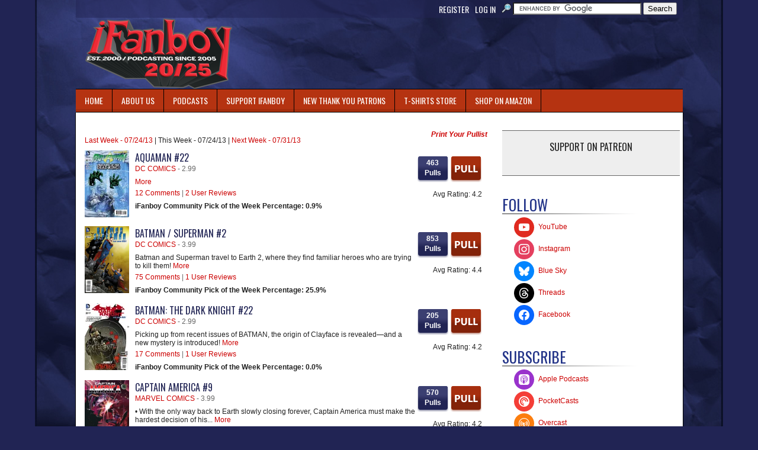

--- FILE ---
content_type: text/html; charset=UTF-8
request_url: https://ifanboy.com/users/Bacon629/comics/week/2013-07-24/
body_size: 19429
content:
<!DOCTYPE html PUBLIC "-//W3C//DTD XHTML 1.0 Transitional//EN" "http://www.w3.org/TR/xhtml1/DTD/xhtml1-transitional.dtd">
<html xmlns="http://www.w3.org/1999/xhtml" lang="en-US" xml:lang="en-US" prefix="og: http://ogp.me/ns# fb: http://ogp.me/ns/fb#">
<head profile="http://gmpg.org/xfn/11">
<meta http-equiv="Content-Type" content="text/html; charset=UTF-8" />
<title>Comics pulled by Bacon629</title>		<meta name="robots" content="noodp,noydir" />
		<meta name='robots' content='max-image-preview:large' />
<meta name='OBKey' content='H/wdVc7DozyfpNetR/QA5g==' />
<link rel='dns-prefetch' href='//stats.wp.com' />
<link rel='preconnect' href='//i0.wp.com' />
<link rel='preconnect' href='//c0.wp.com' />
<link rel="alternate" type="application/rss+xml" title="iFanboy &raquo; Feed" href="https://ifanboy.com/feed/" />
<link rel="alternate" type="application/rss+xml" title="iFanboy &raquo; Comments Feed" href="https://ifanboy.com/comments/feed/" />
<link rel="alternate" title="oEmbed (JSON)" type="application/json+oembed" href="https://ifanboy.com/wp-json/oembed/1.0/embed?url=https%3A%2F%2Fifanboy.com%2Fusers%2F" />
<link rel="alternate" title="oEmbed (XML)" type="text/xml+oembed" href="https://ifanboy.com/wp-json/oembed/1.0/embed?url=https%3A%2F%2Fifanboy.com%2Fusers%2F&#038;format=xml" />
<link rel="canonical" href="https://ifanboy.com/users/" />
<style id='wp-img-auto-sizes-contain-inline-css' type='text/css'>
img:is([sizes=auto i],[sizes^="auto," i]){contain-intrinsic-size:3000px 1500px}
/*# sourceURL=wp-img-auto-sizes-contain-inline-css */
</style>
<link rel='stylesheet' id='ifanboy-css' href='https://ifanboy.com/wp-content/themes/ifb/style.css?ver=2.5.3' type='text/css' media='all' />
<style id='wp-emoji-styles-inline-css' type='text/css'>

	img.wp-smiley, img.emoji {
		display: inline !important;
		border: none !important;
		box-shadow: none !important;
		height: 1em !important;
		width: 1em !important;
		margin: 0 0.07em !important;
		vertical-align: -0.1em !important;
		background: none !important;
		padding: 0 !important;
	}
/*# sourceURL=wp-emoji-styles-inline-css */
</style>
<style id='wp-block-library-inline-css' type='text/css'>
:root{--wp-block-synced-color:#7a00df;--wp-block-synced-color--rgb:122,0,223;--wp-bound-block-color:var(--wp-block-synced-color);--wp-editor-canvas-background:#ddd;--wp-admin-theme-color:#007cba;--wp-admin-theme-color--rgb:0,124,186;--wp-admin-theme-color-darker-10:#006ba1;--wp-admin-theme-color-darker-10--rgb:0,107,160.5;--wp-admin-theme-color-darker-20:#005a87;--wp-admin-theme-color-darker-20--rgb:0,90,135;--wp-admin-border-width-focus:2px}@media (min-resolution:192dpi){:root{--wp-admin-border-width-focus:1.5px}}.wp-element-button{cursor:pointer}:root .has-very-light-gray-background-color{background-color:#eee}:root .has-very-dark-gray-background-color{background-color:#313131}:root .has-very-light-gray-color{color:#eee}:root .has-very-dark-gray-color{color:#313131}:root .has-vivid-green-cyan-to-vivid-cyan-blue-gradient-background{background:linear-gradient(135deg,#00d084,#0693e3)}:root .has-purple-crush-gradient-background{background:linear-gradient(135deg,#34e2e4,#4721fb 50%,#ab1dfe)}:root .has-hazy-dawn-gradient-background{background:linear-gradient(135deg,#faaca8,#dad0ec)}:root .has-subdued-olive-gradient-background{background:linear-gradient(135deg,#fafae1,#67a671)}:root .has-atomic-cream-gradient-background{background:linear-gradient(135deg,#fdd79a,#004a59)}:root .has-nightshade-gradient-background{background:linear-gradient(135deg,#330968,#31cdcf)}:root .has-midnight-gradient-background{background:linear-gradient(135deg,#020381,#2874fc)}:root{--wp--preset--font-size--normal:16px;--wp--preset--font-size--huge:42px}.has-regular-font-size{font-size:1em}.has-larger-font-size{font-size:2.625em}.has-normal-font-size{font-size:var(--wp--preset--font-size--normal)}.has-huge-font-size{font-size:var(--wp--preset--font-size--huge)}.has-text-align-center{text-align:center}.has-text-align-left{text-align:left}.has-text-align-right{text-align:right}.has-fit-text{white-space:nowrap!important}#end-resizable-editor-section{display:none}.aligncenter{clear:both}.items-justified-left{justify-content:flex-start}.items-justified-center{justify-content:center}.items-justified-right{justify-content:flex-end}.items-justified-space-between{justify-content:space-between}.screen-reader-text{border:0;clip-path:inset(50%);height:1px;margin:-1px;overflow:hidden;padding:0;position:absolute;width:1px;word-wrap:normal!important}.screen-reader-text:focus{background-color:#ddd;clip-path:none;color:#444;display:block;font-size:1em;height:auto;left:5px;line-height:normal;padding:15px 23px 14px;text-decoration:none;top:5px;width:auto;z-index:100000}html :where(.has-border-color){border-style:solid}html :where([style*=border-top-color]){border-top-style:solid}html :where([style*=border-right-color]){border-right-style:solid}html :where([style*=border-bottom-color]){border-bottom-style:solid}html :where([style*=border-left-color]){border-left-style:solid}html :where([style*=border-width]){border-style:solid}html :where([style*=border-top-width]){border-top-style:solid}html :where([style*=border-right-width]){border-right-style:solid}html :where([style*=border-bottom-width]){border-bottom-style:solid}html :where([style*=border-left-width]){border-left-style:solid}html :where(img[class*=wp-image-]){height:auto;max-width:100%}:where(figure){margin:0 0 1em}html :where(.is-position-sticky){--wp-admin--admin-bar--position-offset:var(--wp-admin--admin-bar--height,0px)}@media screen and (max-width:600px){html :where(.is-position-sticky){--wp-admin--admin-bar--position-offset:0px}}
.has-text-align-justify{text-align:justify;}

/*# sourceURL=wp-block-library-inline-css */
</style><style id='global-styles-inline-css' type='text/css'>
:root{--wp--preset--aspect-ratio--square: 1;--wp--preset--aspect-ratio--4-3: 4/3;--wp--preset--aspect-ratio--3-4: 3/4;--wp--preset--aspect-ratio--3-2: 3/2;--wp--preset--aspect-ratio--2-3: 2/3;--wp--preset--aspect-ratio--16-9: 16/9;--wp--preset--aspect-ratio--9-16: 9/16;--wp--preset--color--black: #000000;--wp--preset--color--cyan-bluish-gray: #abb8c3;--wp--preset--color--white: #ffffff;--wp--preset--color--pale-pink: #f78da7;--wp--preset--color--vivid-red: #cf2e2e;--wp--preset--color--luminous-vivid-orange: #ff6900;--wp--preset--color--luminous-vivid-amber: #fcb900;--wp--preset--color--light-green-cyan: #7bdcb5;--wp--preset--color--vivid-green-cyan: #00d084;--wp--preset--color--pale-cyan-blue: #8ed1fc;--wp--preset--color--vivid-cyan-blue: #0693e3;--wp--preset--color--vivid-purple: #9b51e0;--wp--preset--gradient--vivid-cyan-blue-to-vivid-purple: linear-gradient(135deg,rgb(6,147,227) 0%,rgb(155,81,224) 100%);--wp--preset--gradient--light-green-cyan-to-vivid-green-cyan: linear-gradient(135deg,rgb(122,220,180) 0%,rgb(0,208,130) 100%);--wp--preset--gradient--luminous-vivid-amber-to-luminous-vivid-orange: linear-gradient(135deg,rgb(252,185,0) 0%,rgb(255,105,0) 100%);--wp--preset--gradient--luminous-vivid-orange-to-vivid-red: linear-gradient(135deg,rgb(255,105,0) 0%,rgb(207,46,46) 100%);--wp--preset--gradient--very-light-gray-to-cyan-bluish-gray: linear-gradient(135deg,rgb(238,238,238) 0%,rgb(169,184,195) 100%);--wp--preset--gradient--cool-to-warm-spectrum: linear-gradient(135deg,rgb(74,234,220) 0%,rgb(151,120,209) 20%,rgb(207,42,186) 40%,rgb(238,44,130) 60%,rgb(251,105,98) 80%,rgb(254,248,76) 100%);--wp--preset--gradient--blush-light-purple: linear-gradient(135deg,rgb(255,206,236) 0%,rgb(152,150,240) 100%);--wp--preset--gradient--blush-bordeaux: linear-gradient(135deg,rgb(254,205,165) 0%,rgb(254,45,45) 50%,rgb(107,0,62) 100%);--wp--preset--gradient--luminous-dusk: linear-gradient(135deg,rgb(255,203,112) 0%,rgb(199,81,192) 50%,rgb(65,88,208) 100%);--wp--preset--gradient--pale-ocean: linear-gradient(135deg,rgb(255,245,203) 0%,rgb(182,227,212) 50%,rgb(51,167,181) 100%);--wp--preset--gradient--electric-grass: linear-gradient(135deg,rgb(202,248,128) 0%,rgb(113,206,126) 100%);--wp--preset--gradient--midnight: linear-gradient(135deg,rgb(2,3,129) 0%,rgb(40,116,252) 100%);--wp--preset--font-size--small: 13px;--wp--preset--font-size--medium: 20px;--wp--preset--font-size--large: 36px;--wp--preset--font-size--x-large: 42px;--wp--preset--font-family--albert-sans: 'Albert Sans', sans-serif;--wp--preset--font-family--alegreya: Alegreya, serif;--wp--preset--font-family--arvo: Arvo, serif;--wp--preset--font-family--bodoni-moda: 'Bodoni Moda', serif;--wp--preset--font-family--bricolage-grotesque: 'Bricolage Grotesque', sans-serif;--wp--preset--font-family--cabin: Cabin, sans-serif;--wp--preset--font-family--chivo: Chivo, sans-serif;--wp--preset--font-family--commissioner: Commissioner, sans-serif;--wp--preset--font-family--cormorant: Cormorant, serif;--wp--preset--font-family--courier-prime: 'Courier Prime', monospace;--wp--preset--font-family--crimson-pro: 'Crimson Pro', serif;--wp--preset--font-family--dm-mono: 'DM Mono', monospace;--wp--preset--font-family--dm-sans: 'DM Sans', sans-serif;--wp--preset--font-family--dm-serif-display: 'DM Serif Display', serif;--wp--preset--font-family--domine: Domine, serif;--wp--preset--font-family--eb-garamond: 'EB Garamond', serif;--wp--preset--font-family--epilogue: Epilogue, sans-serif;--wp--preset--font-family--fahkwang: Fahkwang, sans-serif;--wp--preset--font-family--figtree: Figtree, sans-serif;--wp--preset--font-family--fira-sans: 'Fira Sans', sans-serif;--wp--preset--font-family--fjalla-one: 'Fjalla One', sans-serif;--wp--preset--font-family--fraunces: Fraunces, serif;--wp--preset--font-family--gabarito: Gabarito, system-ui;--wp--preset--font-family--ibm-plex-mono: 'IBM Plex Mono', monospace;--wp--preset--font-family--ibm-plex-sans: 'IBM Plex Sans', sans-serif;--wp--preset--font-family--ibarra-real-nova: 'Ibarra Real Nova', serif;--wp--preset--font-family--instrument-serif: 'Instrument Serif', serif;--wp--preset--font-family--inter: Inter, sans-serif;--wp--preset--font-family--josefin-sans: 'Josefin Sans', sans-serif;--wp--preset--font-family--jost: Jost, sans-serif;--wp--preset--font-family--libre-baskerville: 'Libre Baskerville', serif;--wp--preset--font-family--libre-franklin: 'Libre Franklin', sans-serif;--wp--preset--font-family--literata: Literata, serif;--wp--preset--font-family--lora: Lora, serif;--wp--preset--font-family--merriweather: Merriweather, serif;--wp--preset--font-family--montserrat: Montserrat, sans-serif;--wp--preset--font-family--newsreader: Newsreader, serif;--wp--preset--font-family--noto-sans-mono: 'Noto Sans Mono', sans-serif;--wp--preset--font-family--nunito: Nunito, sans-serif;--wp--preset--font-family--open-sans: 'Open Sans', sans-serif;--wp--preset--font-family--overpass: Overpass, sans-serif;--wp--preset--font-family--pt-serif: 'PT Serif', serif;--wp--preset--font-family--petrona: Petrona, serif;--wp--preset--font-family--piazzolla: Piazzolla, serif;--wp--preset--font-family--playfair-display: 'Playfair Display', serif;--wp--preset--font-family--plus-jakarta-sans: 'Plus Jakarta Sans', sans-serif;--wp--preset--font-family--poppins: Poppins, sans-serif;--wp--preset--font-family--raleway: Raleway, sans-serif;--wp--preset--font-family--roboto: Roboto, sans-serif;--wp--preset--font-family--roboto-slab: 'Roboto Slab', serif;--wp--preset--font-family--rubik: Rubik, sans-serif;--wp--preset--font-family--rufina: Rufina, serif;--wp--preset--font-family--sora: Sora, sans-serif;--wp--preset--font-family--source-sans-3: 'Source Sans 3', sans-serif;--wp--preset--font-family--source-serif-4: 'Source Serif 4', serif;--wp--preset--font-family--space-mono: 'Space Mono', monospace;--wp--preset--font-family--syne: Syne, sans-serif;--wp--preset--font-family--texturina: Texturina, serif;--wp--preset--font-family--urbanist: Urbanist, sans-serif;--wp--preset--font-family--work-sans: 'Work Sans', sans-serif;--wp--preset--spacing--20: 0.44rem;--wp--preset--spacing--30: 0.67rem;--wp--preset--spacing--40: 1rem;--wp--preset--spacing--50: 1.5rem;--wp--preset--spacing--60: 2.25rem;--wp--preset--spacing--70: 3.38rem;--wp--preset--spacing--80: 5.06rem;--wp--preset--shadow--natural: 6px 6px 9px rgba(0, 0, 0, 0.2);--wp--preset--shadow--deep: 12px 12px 50px rgba(0, 0, 0, 0.4);--wp--preset--shadow--sharp: 6px 6px 0px rgba(0, 0, 0, 0.2);--wp--preset--shadow--outlined: 6px 6px 0px -3px rgb(255, 255, 255), 6px 6px rgb(0, 0, 0);--wp--preset--shadow--crisp: 6px 6px 0px rgb(0, 0, 0);}:where(.is-layout-flex){gap: 0.5em;}:where(.is-layout-grid){gap: 0.5em;}body .is-layout-flex{display: flex;}.is-layout-flex{flex-wrap: wrap;align-items: center;}.is-layout-flex > :is(*, div){margin: 0;}body .is-layout-grid{display: grid;}.is-layout-grid > :is(*, div){margin: 0;}:where(.wp-block-columns.is-layout-flex){gap: 2em;}:where(.wp-block-columns.is-layout-grid){gap: 2em;}:where(.wp-block-post-template.is-layout-flex){gap: 1.25em;}:where(.wp-block-post-template.is-layout-grid){gap: 1.25em;}.has-black-color{color: var(--wp--preset--color--black) !important;}.has-cyan-bluish-gray-color{color: var(--wp--preset--color--cyan-bluish-gray) !important;}.has-white-color{color: var(--wp--preset--color--white) !important;}.has-pale-pink-color{color: var(--wp--preset--color--pale-pink) !important;}.has-vivid-red-color{color: var(--wp--preset--color--vivid-red) !important;}.has-luminous-vivid-orange-color{color: var(--wp--preset--color--luminous-vivid-orange) !important;}.has-luminous-vivid-amber-color{color: var(--wp--preset--color--luminous-vivid-amber) !important;}.has-light-green-cyan-color{color: var(--wp--preset--color--light-green-cyan) !important;}.has-vivid-green-cyan-color{color: var(--wp--preset--color--vivid-green-cyan) !important;}.has-pale-cyan-blue-color{color: var(--wp--preset--color--pale-cyan-blue) !important;}.has-vivid-cyan-blue-color{color: var(--wp--preset--color--vivid-cyan-blue) !important;}.has-vivid-purple-color{color: var(--wp--preset--color--vivid-purple) !important;}.has-black-background-color{background-color: var(--wp--preset--color--black) !important;}.has-cyan-bluish-gray-background-color{background-color: var(--wp--preset--color--cyan-bluish-gray) !important;}.has-white-background-color{background-color: var(--wp--preset--color--white) !important;}.has-pale-pink-background-color{background-color: var(--wp--preset--color--pale-pink) !important;}.has-vivid-red-background-color{background-color: var(--wp--preset--color--vivid-red) !important;}.has-luminous-vivid-orange-background-color{background-color: var(--wp--preset--color--luminous-vivid-orange) !important;}.has-luminous-vivid-amber-background-color{background-color: var(--wp--preset--color--luminous-vivid-amber) !important;}.has-light-green-cyan-background-color{background-color: var(--wp--preset--color--light-green-cyan) !important;}.has-vivid-green-cyan-background-color{background-color: var(--wp--preset--color--vivid-green-cyan) !important;}.has-pale-cyan-blue-background-color{background-color: var(--wp--preset--color--pale-cyan-blue) !important;}.has-vivid-cyan-blue-background-color{background-color: var(--wp--preset--color--vivid-cyan-blue) !important;}.has-vivid-purple-background-color{background-color: var(--wp--preset--color--vivid-purple) !important;}.has-black-border-color{border-color: var(--wp--preset--color--black) !important;}.has-cyan-bluish-gray-border-color{border-color: var(--wp--preset--color--cyan-bluish-gray) !important;}.has-white-border-color{border-color: var(--wp--preset--color--white) !important;}.has-pale-pink-border-color{border-color: var(--wp--preset--color--pale-pink) !important;}.has-vivid-red-border-color{border-color: var(--wp--preset--color--vivid-red) !important;}.has-luminous-vivid-orange-border-color{border-color: var(--wp--preset--color--luminous-vivid-orange) !important;}.has-luminous-vivid-amber-border-color{border-color: var(--wp--preset--color--luminous-vivid-amber) !important;}.has-light-green-cyan-border-color{border-color: var(--wp--preset--color--light-green-cyan) !important;}.has-vivid-green-cyan-border-color{border-color: var(--wp--preset--color--vivid-green-cyan) !important;}.has-pale-cyan-blue-border-color{border-color: var(--wp--preset--color--pale-cyan-blue) !important;}.has-vivid-cyan-blue-border-color{border-color: var(--wp--preset--color--vivid-cyan-blue) !important;}.has-vivid-purple-border-color{border-color: var(--wp--preset--color--vivid-purple) !important;}.has-vivid-cyan-blue-to-vivid-purple-gradient-background{background: var(--wp--preset--gradient--vivid-cyan-blue-to-vivid-purple) !important;}.has-light-green-cyan-to-vivid-green-cyan-gradient-background{background: var(--wp--preset--gradient--light-green-cyan-to-vivid-green-cyan) !important;}.has-luminous-vivid-amber-to-luminous-vivid-orange-gradient-background{background: var(--wp--preset--gradient--luminous-vivid-amber-to-luminous-vivid-orange) !important;}.has-luminous-vivid-orange-to-vivid-red-gradient-background{background: var(--wp--preset--gradient--luminous-vivid-orange-to-vivid-red) !important;}.has-very-light-gray-to-cyan-bluish-gray-gradient-background{background: var(--wp--preset--gradient--very-light-gray-to-cyan-bluish-gray) !important;}.has-cool-to-warm-spectrum-gradient-background{background: var(--wp--preset--gradient--cool-to-warm-spectrum) !important;}.has-blush-light-purple-gradient-background{background: var(--wp--preset--gradient--blush-light-purple) !important;}.has-blush-bordeaux-gradient-background{background: var(--wp--preset--gradient--blush-bordeaux) !important;}.has-luminous-dusk-gradient-background{background: var(--wp--preset--gradient--luminous-dusk) !important;}.has-pale-ocean-gradient-background{background: var(--wp--preset--gradient--pale-ocean) !important;}.has-electric-grass-gradient-background{background: var(--wp--preset--gradient--electric-grass) !important;}.has-midnight-gradient-background{background: var(--wp--preset--gradient--midnight) !important;}.has-small-font-size{font-size: var(--wp--preset--font-size--small) !important;}.has-medium-font-size{font-size: var(--wp--preset--font-size--medium) !important;}.has-large-font-size{font-size: var(--wp--preset--font-size--large) !important;}.has-x-large-font-size{font-size: var(--wp--preset--font-size--x-large) !important;}.has-albert-sans-font-family{font-family: var(--wp--preset--font-family--albert-sans) !important;}.has-alegreya-font-family{font-family: var(--wp--preset--font-family--alegreya) !important;}.has-arvo-font-family{font-family: var(--wp--preset--font-family--arvo) !important;}.has-bodoni-moda-font-family{font-family: var(--wp--preset--font-family--bodoni-moda) !important;}.has-bricolage-grotesque-font-family{font-family: var(--wp--preset--font-family--bricolage-grotesque) !important;}.has-cabin-font-family{font-family: var(--wp--preset--font-family--cabin) !important;}.has-chivo-font-family{font-family: var(--wp--preset--font-family--chivo) !important;}.has-commissioner-font-family{font-family: var(--wp--preset--font-family--commissioner) !important;}.has-cormorant-font-family{font-family: var(--wp--preset--font-family--cormorant) !important;}.has-courier-prime-font-family{font-family: var(--wp--preset--font-family--courier-prime) !important;}.has-crimson-pro-font-family{font-family: var(--wp--preset--font-family--crimson-pro) !important;}.has-dm-mono-font-family{font-family: var(--wp--preset--font-family--dm-mono) !important;}.has-dm-sans-font-family{font-family: var(--wp--preset--font-family--dm-sans) !important;}.has-dm-serif-display-font-family{font-family: var(--wp--preset--font-family--dm-serif-display) !important;}.has-domine-font-family{font-family: var(--wp--preset--font-family--domine) !important;}.has-eb-garamond-font-family{font-family: var(--wp--preset--font-family--eb-garamond) !important;}.has-epilogue-font-family{font-family: var(--wp--preset--font-family--epilogue) !important;}.has-fahkwang-font-family{font-family: var(--wp--preset--font-family--fahkwang) !important;}.has-figtree-font-family{font-family: var(--wp--preset--font-family--figtree) !important;}.has-fira-sans-font-family{font-family: var(--wp--preset--font-family--fira-sans) !important;}.has-fjalla-one-font-family{font-family: var(--wp--preset--font-family--fjalla-one) !important;}.has-fraunces-font-family{font-family: var(--wp--preset--font-family--fraunces) !important;}.has-gabarito-font-family{font-family: var(--wp--preset--font-family--gabarito) !important;}.has-ibm-plex-mono-font-family{font-family: var(--wp--preset--font-family--ibm-plex-mono) !important;}.has-ibm-plex-sans-font-family{font-family: var(--wp--preset--font-family--ibm-plex-sans) !important;}.has-ibarra-real-nova-font-family{font-family: var(--wp--preset--font-family--ibarra-real-nova) !important;}.has-instrument-serif-font-family{font-family: var(--wp--preset--font-family--instrument-serif) !important;}.has-inter-font-family{font-family: var(--wp--preset--font-family--inter) !important;}.has-josefin-sans-font-family{font-family: var(--wp--preset--font-family--josefin-sans) !important;}.has-jost-font-family{font-family: var(--wp--preset--font-family--jost) !important;}.has-libre-baskerville-font-family{font-family: var(--wp--preset--font-family--libre-baskerville) !important;}.has-libre-franklin-font-family{font-family: var(--wp--preset--font-family--libre-franklin) !important;}.has-literata-font-family{font-family: var(--wp--preset--font-family--literata) !important;}.has-lora-font-family{font-family: var(--wp--preset--font-family--lora) !important;}.has-merriweather-font-family{font-family: var(--wp--preset--font-family--merriweather) !important;}.has-montserrat-font-family{font-family: var(--wp--preset--font-family--montserrat) !important;}.has-newsreader-font-family{font-family: var(--wp--preset--font-family--newsreader) !important;}.has-noto-sans-mono-font-family{font-family: var(--wp--preset--font-family--noto-sans-mono) !important;}.has-nunito-font-family{font-family: var(--wp--preset--font-family--nunito) !important;}.has-open-sans-font-family{font-family: var(--wp--preset--font-family--open-sans) !important;}.has-overpass-font-family{font-family: var(--wp--preset--font-family--overpass) !important;}.has-pt-serif-font-family{font-family: var(--wp--preset--font-family--pt-serif) !important;}.has-petrona-font-family{font-family: var(--wp--preset--font-family--petrona) !important;}.has-piazzolla-font-family{font-family: var(--wp--preset--font-family--piazzolla) !important;}.has-playfair-display-font-family{font-family: var(--wp--preset--font-family--playfair-display) !important;}.has-plus-jakarta-sans-font-family{font-family: var(--wp--preset--font-family--plus-jakarta-sans) !important;}.has-poppins-font-family{font-family: var(--wp--preset--font-family--poppins) !important;}.has-raleway-font-family{font-family: var(--wp--preset--font-family--raleway) !important;}.has-roboto-font-family{font-family: var(--wp--preset--font-family--roboto) !important;}.has-roboto-slab-font-family{font-family: var(--wp--preset--font-family--roboto-slab) !important;}.has-rubik-font-family{font-family: var(--wp--preset--font-family--rubik) !important;}.has-rufina-font-family{font-family: var(--wp--preset--font-family--rufina) !important;}.has-sora-font-family{font-family: var(--wp--preset--font-family--sora) !important;}.has-source-sans-3-font-family{font-family: var(--wp--preset--font-family--source-sans-3) !important;}.has-source-serif-4-font-family{font-family: var(--wp--preset--font-family--source-serif-4) !important;}.has-space-mono-font-family{font-family: var(--wp--preset--font-family--space-mono) !important;}.has-syne-font-family{font-family: var(--wp--preset--font-family--syne) !important;}.has-texturina-font-family{font-family: var(--wp--preset--font-family--texturina) !important;}.has-urbanist-font-family{font-family: var(--wp--preset--font-family--urbanist) !important;}.has-work-sans-font-family{font-family: var(--wp--preset--font-family--work-sans) !important;}
/*# sourceURL=global-styles-inline-css */
</style>

<style id='classic-theme-styles-inline-css' type='text/css'>
/*! This file is auto-generated */
.wp-block-button__link{color:#fff;background-color:#32373c;border-radius:9999px;box-shadow:none;text-decoration:none;padding:calc(.667em + 2px) calc(1.333em + 2px);font-size:1.125em}.wp-block-file__button{background:#32373c;color:#fff;text-decoration:none}
/*# sourceURL=/wp-includes/css/classic-themes.min.css */
</style>
<link rel='stylesheet' id='wpcom-text-widget-styles-css' href='https://ifanboy.com/wp-content/mu-plugins/wpcomsh/vendor/automattic/text-media-widget-styles/css/widget-text.css?ver=20170607' type='text/css' media='all' />
<link rel='stylesheet' id='wpzoom-social-icons-socicon-css' href='https://ifanboy.com/wp-content/plugins/social-icons-widget-by-wpzoom/assets/css/wpzoom-socicon.css?ver=1764855975' type='text/css' media='all' />
<link rel='stylesheet' id='wpzoom-social-icons-genericons-css' href='https://ifanboy.com/wp-content/plugins/social-icons-widget-by-wpzoom/assets/css/genericons.css?ver=1764855975' type='text/css' media='all' />
<link rel='stylesheet' id='wpzoom-social-icons-academicons-css' href='https://ifanboy.com/wp-content/plugins/social-icons-widget-by-wpzoom/assets/css/academicons.min.css?ver=1764855975' type='text/css' media='all' />
<link rel='stylesheet' id='wpzoom-social-icons-font-awesome-3-css' href='https://ifanboy.com/wp-content/plugins/social-icons-widget-by-wpzoom/assets/css/font-awesome-3.min.css?ver=1764855975' type='text/css' media='all' />
<link rel='stylesheet' id='dashicons-css' href='https://c0.wp.com/c/6.9/wp-includes/css/dashicons.min.css' type='text/css' media='all' />
<link rel='stylesheet' id='wpzoom-social-icons-styles-css' href='https://ifanboy.com/wp-content/plugins/social-icons-widget-by-wpzoom/assets/css/wpzoom-social-icons-styles.css?ver=1764855975' type='text/css' media='all' />
<link rel='stylesheet' id='tablepress-default-css' href='https://ifanboy.com/wp-content/plugins/tablepress/css/build/default.css?ver=3.2.6' type='text/css' media='all' />
<link rel='preload' as='font'  id='wpzoom-social-icons-font-academicons-woff2-css' href='https://ifanboy.com/wp-content/plugins/social-icons-widget-by-wpzoom/assets/font/academicons.woff2?v=1.9.2'  type='font/woff2' crossorigin />
<link rel='preload' as='font'  id='wpzoom-social-icons-font-fontawesome-3-woff2-css' href='https://ifanboy.com/wp-content/plugins/social-icons-widget-by-wpzoom/assets/font/fontawesome-webfont.woff2?v=4.7.0'  type='font/woff2' crossorigin />
<link rel='preload' as='font'  id='wpzoom-social-icons-font-genericons-woff-css' href='https://ifanboy.com/wp-content/plugins/social-icons-widget-by-wpzoom/assets/font/Genericons.woff'  type='font/woff' crossorigin />
<link rel='preload' as='font'  id='wpzoom-social-icons-font-socicon-woff2-css' href='https://ifanboy.com/wp-content/plugins/social-icons-widget-by-wpzoom/assets/font/socicon.woff2?v=4.5.3'  type='font/woff2' crossorigin />
<style id='jetpack-global-styles-frontend-style-inline-css' type='text/css'>
:root { --font-headings: unset; --font-base: unset; --font-headings-default: -apple-system,BlinkMacSystemFont,"Segoe UI",Roboto,Oxygen-Sans,Ubuntu,Cantarell,"Helvetica Neue",sans-serif; --font-base-default: -apple-system,BlinkMacSystemFont,"Segoe UI",Roboto,Oxygen-Sans,Ubuntu,Cantarell,"Helvetica Neue",sans-serif;}
/*# sourceURL=jetpack-global-styles-frontend-style-inline-css */
</style>
<link rel='stylesheet' id='ifbratingstyle-css' href='https://ifanboy.com/wp-content/plugins/ifb/css/jquery.rating.css?ver=6.9' type='text/css' media='all' />
<link rel='stylesheet' id='mediaelementjs-styles-css' href='https://ifanboy.com/wp-content/plugins/media-element-html5-video-and-audio-player/mediaelement/v4/mediaelementplayer.min.css?ver=6.9' type='text/css' media='all' />
<link rel='stylesheet' id='mediaelementjs-styles-legacy-css' href='https://ifanboy.com/wp-content/plugins/media-element-html5-video-and-audio-player/mediaelement/v4/mediaelementplayer-legacy.min.css?ver=6.9' type='text/css' media='all' />
<link rel='stylesheet' id='lightboxStyle-css' href='https://ifanboy.com/wp-content/plugins/lightbox-plus/css/shadowed/colorbox.min.css?ver=2.7.2' type='text/css' media='screen' />
<script type="text/javascript" id="jetpack-mu-wpcom-settings-js-before">
/* <![CDATA[ */
var JETPACK_MU_WPCOM_SETTINGS = {"assetsUrl":"https://ifanboy.com/wp-content/mu-plugins/wpcomsh/jetpack_vendor/automattic/jetpack-mu-wpcom/src/build/"};
//# sourceURL=jetpack-mu-wpcom-settings-js-before
/* ]]> */
</script>
<script type="text/javascript" src="https://c0.wp.com/c/6.9/wp-includes/js/jquery/jquery.min.js" id="jquery-core-js"></script>
<script type="text/javascript" src="https://c0.wp.com/c/6.9/wp-includes/js/jquery/jquery-migrate.min.js" id="jquery-migrate-js"></script>
<script type="text/javascript" src="https://platform.twitter.com/anywhere.js?id=KX6CgOx86NOO5MHrQYXH3w&amp;v=1&amp;ver=6.9" id="ifbtwitteranywhere-js"></script>
<script type="text/javascript" src="https://ifanboy.com/wp-content/plugins/ifb/js/twitter.js?ver=6.9" id="ifbtwitteranywhereexec-js"></script>
<script type="text/javascript" id="ifbpullscript-js-extra">
/* <![CDATA[ */
var AjaxUrlGlobal = {"ajaxurl":"https://ifanboy.com/wp-admin/admin-ajax.php","loginurl":"https://ifanboy.com/login/"};
//# sourceURL=ifbpullscript-js-extra
/* ]]> */
</script>
<script type="text/javascript" src="https://ifanboy.com/wp-content/plugins/ifb/js/pull.js?ver=6.9" id="ifbpullscript-js"></script>
<script type="text/javascript" id="ifbratingscript-js-extra">
/* <![CDATA[ */
var AjaxUrlGlobal = {"ajaxurl":"https://ifanboy.com/wp-admin/admin-ajax.php","loginurl":"https://ifanboy.com/login/"};
//# sourceURL=ifbratingscript-js-extra
/* ]]> */
</script>
<script type="text/javascript" src="https://ifanboy.com/wp-content/plugins/ifb/js/jquery.rating.pack.js?ver=6.9" id="ifbratingscript-js"></script>
<script type="text/javascript" src="https://ifanboy.com/wp-content/plugins/ifb/js/review.js?ver=6.9" id="ifbreviewscript-js"></script>
<script type="text/javascript" src="https://ifanboy.com/wp-content/plugins/ifb/js/jquery.ifbcookie.js?ver=6.9" id="ifbcookiescript-js"></script>
<script type="text/javascript" src="https://ifanboy.com/wp-content/plugins/media-element-html5-video-and-audio-player/mediaelement/v4/mediaelement-and-player.min.js?ver=4.2.8" id="mediaelementjs-scripts-js"></script>
<link rel="https://api.w.org/" href="https://ifanboy.com/wp-json/" /><link rel="alternate" title="JSON" type="application/json" href="https://ifanboy.com/wp-json/wp/v2/pages/21" /><link rel="EditURI" type="application/rsd+xml" title="RSD" href="https://ifanboy.com/xmlrpc.php?rsd" />
	<style>img#wpstats{display:none}</style>
		 <!-- Quantcast Tag, part 1 --> 
<script type="text/javascript">
  var _qevents = _qevents || [];

  (function() {
   var elem = document.createElement('script');

   elem.src = (document.location.protocol == "https:" ? "https://secure" : "http://edge") + ".quantserve.com/quant.js";
   elem.async = true;
   elem.type = "text/javascript";
   var scpt = document.getElementsByTagName('script')[0];
   scpt.parentNode.insertBefore(elem, scpt);  
  })();
</script>

<meta name="google-site-verification" content="Qvv_ss2hjEHhOkcr521FoduP061DsoWmS39GlrYTYgM" />

<meta name="google-site-verification" content="VJsMuhNQ68uT0CPM2iKxnmcYvOn-dVvbCNiVrOi9Nnw" />		<style type="text/css">
			.recentcomments a {
				display: inline !important;
				padding: 0 !important;
				margin: 0 !important;
			}

			table.recentcommentsavatartop img.avatar, table.recentcommentsavatarend img.avatar {
				border: 0;
				margin: 0;
			}

			table.recentcommentsavatartop a, table.recentcommentsavatarend a {
				border: 0 !important;
				background-color: transparent !important;
			}

			td.recentcommentsavatarend, td.recentcommentsavatartop {
				padding: 0 0 1px 0;
				margin: 0;
			}

			td.recentcommentstextend {
				border: none !important;
				padding: 0 0 2px 10px;
			}

			.rtl td.recentcommentstextend {
				padding: 0 10px 2px 0;
			}

			td.recentcommentstexttop {
				border: none;
				padding: 0 0 0 10px;
			}

			.rtl td.recentcommentstexttop {
				padding: 0 10px 0 0;
			}
		</style>
		<meta name="description" content="Comic Books Discussion, Podcasts and Community" />
<link rel="icon" href="https://i0.wp.com/ifanboy.com/wp-content/uploads/2024/10/ifanboy_favicon.png?fit=32%2C32&#038;ssl=1" sizes="32x32" />
<link rel="icon" href="https://i0.wp.com/ifanboy.com/wp-content/uploads/2024/10/ifanboy_favicon.png?fit=192%2C192&#038;ssl=1" sizes="192x192" />
<link rel="apple-touch-icon" href="https://i0.wp.com/ifanboy.com/wp-content/uploads/2024/10/ifanboy_favicon.png?fit=180%2C180&#038;ssl=1" />
<meta name="msapplication-TileImage" content="https://i0.wp.com/ifanboy.com/wp-content/uploads/2024/10/ifanboy_favicon.png?fit=270%2C270&#038;ssl=1" />

<!-- START - Open Graph and Twitter Card Tags 3.3.7 -->
 <!-- Facebook Open Graph -->
  <meta property="og:locale" content="en_US"/>
  <meta property="og:site_name" content="iFanboy"/>
  <meta property="og:title" content="Users"/>
  <meta property="og:url" content="https://ifanboy.com/users/"/>
  <meta property="og:type" content="article"/>
  <meta property="og:description" content="Comic Books Discussion, Podcasts and Community"/>
  <meta property="article:publisher" content="http://facebook.com/ifanboy"/>
 <!-- Google+ / Schema.org -->
  <meta itemprop="name" content="Users"/>
  <meta itemprop="headline" content="Users"/>
  <meta itemprop="description" content="Comic Books Discussion, Podcasts and Community"/>
  <meta itemprop="author" content="admin"/>
  <!--<meta itemprop="publisher" content="iFanboy"/>--> <!-- To solve: The attribute publisher.itemtype has an invalid value -->
 <!-- Twitter Cards -->
  <meta name="twitter:title" content="Users"/>
  <meta name="twitter:url" content="https://ifanboy.com/users/"/>
  <meta name="twitter:description" content="Comic Books Discussion, Podcasts and Community"/>
  <meta name="twitter:card" content="summary_large_image"/>
  <meta name="twitter:site" content="@ifanboy"/>
 <!-- SEO -->
 <!-- Misc. tags -->
 <!-- is_singular -->
<!-- END - Open Graph and Twitter Card Tags 3.3.7 -->
	
</head>
<body class="wp-singular page-template page-template-user-template page-template-user-template-php page page-id-21 wp-theme-genesis wp-child-theme-ifb header-image content-sidebar">
<div id="topnav">
	<div class="wrap">
		<div class="headmenu">
		<div class="menu-top-logged-out-container"><ul id="menu-top-logged-out" class="menu"><li id="menu-item-8515" class="menu-item menu-item-type-custom menu-item-object-custom menu-item-8515"><a href="/register">Register</a></li>
<li><a href="https://ifanboy.com/login/">Log in</a></li></ul></div>		</div>
		<div class="headsearch">
		<!--
		<form action="https://ifanboy.com/search/">
			<input name="searchquery"><input type="submit" name="search" value="Search iFanboy.com">	
		</form>
		-->
		<form action="https://ifanboy.com/search-results/" id="cse-search-box">
		<div>
			<input type="hidden" name="cx" value="partner-pub-3609178311430460:8333575677" />
			<input type="hidden" name="cof" value="FORID:10" />
			<input type="hidden" name="ie" value="UTF-8" />
			<input type="image" src="https://ifanboy.com/wp-content/themes/ifb/images/magnifying-glass.png" id="searchbutton">
			<input type="text" name="q" size="25" />
			<input type="submit" name="sa" value="Search" />
		</div>
		</form>
		<script type="text/javascript" src="https://www.google.com/coop/cse/brand?form=cse-search-box&amp;lang=en"></script>
		</div>

	</div><!-- end .wrap -->
</div><!-- end #topnav -->
<div id="header"><div class="wrap"><div id="title-area"><p id="title"><a href="https://ifanboy.com/">iFanboy</a></p><p id="description">Comic Books Discussion, Podcasts and Community</p></div><div class="widget-area header-widget-area"><div id="custom_html-7" class="widget_text widget widget_custom_html"><div class="widget_text widget-wrap"><div class="textwidget custom-html-widget"><script async src="//pagead2.googlesyndication.com/pagead/js/adsbygoogle.js"></script>
<!-- iFnaboy 728x90 -->
<ins class="adsbygoogle"
     style="display:inline-block;width:728px;height:90px"
     data-ad-client="ca-pub-3609178311430460"
     data-ad-slot="5450505035"></ins>
<script>
(adsbygoogle = window.adsbygoogle || []).push({});
</script></div></div></div>
</div></div></div><div id="nav"><div class="wrap"><ul id="menu-primary-nav" class="menu genesis-nav-menu menu-primary js-superfish"><li id="menu-item-8656" class="menu-item menu-item-type-custom menu-item-object-custom menu-item-home menu-item-8656"><a href="https://ifanboy.com">Home</a></li>
<li id="menu-item-8699" class="menu-item menu-item-type-post_type menu-item-object-page menu-item-8699"><a href="https://ifanboy.com/about/">About Us</a></li>
<li id="menu-item-8725" class="menu-item menu-item-type-custom menu-item-object-custom menu-item-has-children menu-item-8725"><a href="/podcasts">Podcasts</a>
<ul class="sub-menu">
	<li id="menu-item-104903" class="menu-item menu-item-type-custom menu-item-object-custom menu-item-104903"><a href="/podcasts/audio/potw/">Pick of the Week Podcast</a></li>
	<li id="menu-item-104904" class="menu-item menu-item-type-custom menu-item-object-custom menu-item-104904"><a href="/podcasts/audio/dontmiss">iFanboy: Don&#8217;t Miss</a></li>
	<li id="menu-item-104905" class="menu-item menu-item-type-custom menu-item-object-custom menu-item-104905"><a href="/podcasts/video/weekly/">iFanboy Video</a></li>
	<li id="menu-item-104907" class="menu-item menu-item-type-custom menu-item-object-custom menu-item-104907"><a href="/podcasts/audio/specialedition/">iFanboy Special Editions</a></li>
	<li id="menu-item-109272" class="menu-item menu-item-type-custom menu-item-object-custom menu-item-109272"><a href="/podcasts/video/mini/">iFanboy Mini Video</a></li>
</ul>
</li>
<li id="menu-item-8739" class="menu-item menu-item-type-custom menu-item-object-custom menu-item-has-children menu-item-8739"><a href="/support-iFanboy">Support iFanboy</a>
<ul class="sub-menu">
	<li id="menu-item-237181" class="menu-item menu-item-type-custom menu-item-object-custom menu-item-237181"><a href="https://ifanboy.com/support-iFanboy">How to Help Support iFanboy</a></li>
	<li id="menu-item-237180" class="menu-item menu-item-type-custom menu-item-object-custom menu-item-237180"><a href="https://www.patreon.com/ifanboy">Become a Patron</a></li>
</ul>
</li>
<li id="menu-item-239715" class="menu-item menu-item-type-custom menu-item-object-custom menu-item-239715"><a href="https://ifanboy.com/thank-you-2023/">NEW Thank You Patrons</a></li>
<li id="menu-item-240510" class="menu-item menu-item-type-custom menu-item-object-custom menu-item-240510"><a href="https://ifanboy.threadless.com/">T-Shirts Store</a></li>
<li id="menu-item-241043" class="menu-item menu-item-type-post_type menu-item-object-page menu-item-241043"><a href="https://ifanboy.com/amazon/">Shop on Amazon</a></li>
</ul></div></div><div id="wrap">
<div id="inner"><div id="content-sidebar-wrap"><div id="content" class="hfeed"><div class="post-21 page type-page status-publish hentry entry">	<div class="comic-single-head-right">
	<span class='st_sharethis_hcount' st_title='' st_url='https://ifanboy.com/users/' displayText='share'></span><span class='st_facebook_hcount' st_title='' st_url='https://ifanboy.com/users/' displayText='share'></span><span class='st_twitter_hcount' st_title='Users' st_url='https://ifanboy.com/users/' displayText='share'></span><span class='st_plusone_hcount' st_title='Users' st_url='https://ifanboy.com/users/' displayText='share'></span></div>
	<div class="entry-content"><div class="comic-breadcrumb"><a href="https://ifanboy.com/users/Bacon629/comics/week/2013-07-24">Last Week - 07/24/13</a> | This Week - 07/24/13 | <a href="https://ifanboy.com/users/Bacon629/comics/week/2013-07-31">Next Week - 07/31/13</a></div><div class="user-comic-print">
					<a style="font-style: italic; font-weight: bold;" href="" onclick="window.open('https://ifanboy.com/wp-content/themes/ifb/pulllist.php?ifcomicdate=2013-07-24&ifusername=Bacon629', 'pulllist', 'width=700,height=500,scrollbars=yes'); return false;">Print Your Pullist</a>
			</div><div class="comic-archive-single"><div class="comic-archive-cover"><a href="https://i0.wp.com/ifanboy.com/wp-content/uploads/2013/07/Aquaman_22_Full.jpg?fit=620%2C954&ssl=1" title="AQUAMAN #22" rel="lightbox"><img width="75" height="113" src="https://i0.wp.com/ifanboy.com/wp-content/uploads/2013/07/Aquaman_22_Full.jpg?resize=75%2C113&amp;ssl=1" class="attachment-Comic Archive size-Comic Archive wp-post-image" alt="" decoding="async" /></a></div><div class="comic-archive-content"><div class="comic-archive-title"><a href="https://ifanboy.com/comics/aquaman-22/">AQUAMAN #22</a></div><div class="comic-archive-byline"><a href="https://ifanboy.com/publisher/dc-comics/" rel="tag">DC COMICS</a> - 2.99</div><div class="comic-archive-excerpt"> <a href="https://ifanboy.com/comics/aquaman-22/">More</a></div><div class="comic-archive-byline"><a href="https://ifanboy.com/comics/aquaman-22/">12 Comments</a>&nbsp;|&nbsp;<a href="https://ifanboy.com/comics/aquaman-22/">2 User Reviews</a></div><div class="review-box" id="review-box-231542"></div><div class="comic-archive-potwp">iFanboy Community Pick of the Week Percentage: 0.9%</div></div><div class="comic-archive-pull-content"><div class="pull"><div id="pullcount-231542" class="comic-archive-pull-count">463<br />Pulls</div><div class="comic-archive-pull-button pull-button" id="pull-231542"><img src="https://ifanboy.com/wp-content/themes/ifb/images/pull.png" /></div></div><div id="rating-231542"></div><div class="clear"></div><div class="comic-single-avg-rating" style="position:relative;top:10px;">Avg Rating: 4.2</div><div class="clear">&nbsp;</div></div><div style="display:none;" id="comicdata-231542">%7B%22comicdate%22%3A%222013-07-24%22%2C%22comicid%22%3A231542%7D</div></div><div class="comic-archive-single"><div class="comic-archive-cover"><a href="https://i0.wp.com/ifanboy.com/wp-content/uploads/2013/07/Batman_Superman_2_Full.jpg?fit=656%2C1000&ssl=1" title="BATMAN / SUPERMAN #2" rel="lightbox"><img width="75" height="113" src="https://i0.wp.com/ifanboy.com/wp-content/uploads/2013/07/Batman_Superman_2_Full.jpg?resize=75%2C113&amp;ssl=1" class="attachment-Comic Archive size-Comic Archive wp-post-image" alt="" decoding="async" srcset="https://i0.wp.com/ifanboy.com/wp-content/uploads/2013/07/Batman_Superman_2_Full.jpg?w=656&amp;ssl=1 656w, https://i0.wp.com/ifanboy.com/wp-content/uploads/2013/07/Batman_Superman_2_Full.jpg?resize=197%2C300&amp;ssl=1 197w" sizes="(max-width: 75px) 100vw, 75px" /></a></div><div class="comic-archive-content"><div class="comic-archive-title"><a href="https://ifanboy.com/comics/batman-superman-2/">BATMAN / SUPERMAN #2</a></div><div class="comic-archive-byline"><a href="https://ifanboy.com/publisher/dc-comics/" rel="tag">DC COMICS</a> - 3.99</div><div class="comic-archive-excerpt">Batman and Superman travel to Earth 2, where they find familiar heroes who are trying to kill them! <a href="https://ifanboy.com/comics/batman-superman-2/">More</a></div><div class="comic-archive-byline"><a href="https://ifanboy.com/comics/batman-superman-2/">75 Comments</a>&nbsp;|&nbsp;<a href="https://ifanboy.com/comics/batman-superman-2/">1 User Reviews</a></div><div class="review-box" id="review-box-231544"></div><div class="comic-archive-potwp">iFanboy Community Pick of the Week Percentage: 25.9%</div></div><div class="comic-archive-pull-content"><div class="pull"><div id="pullcount-231544" class="comic-archive-pull-count">853<br />Pulls</div><div class="comic-archive-pull-button pull-button" id="pull-231544"><img src="https://ifanboy.com/wp-content/themes/ifb/images/pull.png" /></div></div><div id="rating-231544"></div><div class="clear"></div><div class="comic-single-avg-rating" style="position:relative;top:10px;">Avg Rating: 4.4</div><div class="clear">&nbsp;</div></div><div style="display:none;" id="comicdata-231544">%7B%22comicdate%22%3A%222013-07-24%22%2C%22comicid%22%3A231544%7D</div></div><div class="comic-archive-single"><div class="comic-archive-cover"><a href="https://i0.wp.com/ifanboy.com/wp-content/uploads/2013/07/Batman_The-Dark-Knight_22_Full.jpg?fit=666%2C1024&ssl=1" title="BATMAN: THE DARK KNIGHT #22" rel="lightbox"><img width="75" height="113" src="https://i0.wp.com/ifanboy.com/wp-content/uploads/2013/07/Batman_The-Dark-Knight_22_Full.jpg?resize=75%2C113&amp;ssl=1" class="attachment-Comic Archive size-Comic Archive wp-post-image" alt="" decoding="async" /></a></div><div class="comic-archive-content"><div class="comic-archive-title"><a href="https://ifanboy.com/comics/batman-the-dark-knight-22/">BATMAN: THE DARK KNIGHT #22</a></div><div class="comic-archive-byline"><a href="https://ifanboy.com/publisher/dc-comics/" rel="tag">DC COMICS</a> - 2.99</div><div class="comic-archive-excerpt">Picking up from recent issues of BATMAN, the origin of Clayface is revealed—and a new mystery is introduced! <a href="https://ifanboy.com/comics/batman-the-dark-knight-22/">More</a></div><div class="comic-archive-byline"><a href="https://ifanboy.com/comics/batman-the-dark-knight-22/">17 Comments</a>&nbsp;|&nbsp;<a href="https://ifanboy.com/comics/batman-the-dark-knight-22/">1 User Reviews</a></div><div class="review-box" id="review-box-231546"></div><div class="comic-archive-potwp">iFanboy Community Pick of the Week Percentage: 0.0%</div></div><div class="comic-archive-pull-content"><div class="pull"><div id="pullcount-231546" class="comic-archive-pull-count">205<br />Pulls</div><div class="comic-archive-pull-button pull-button" id="pull-231546"><img src="https://ifanboy.com/wp-content/themes/ifb/images/pull.png" /></div></div><div id="rating-231546"></div><div class="clear"></div><div class="comic-single-avg-rating" style="position:relative;top:10px;">Avg Rating: 4.2</div><div class="clear">&nbsp;</div></div><div style="display:none;" id="comicdata-231546">%7B%22comicdate%22%3A%222013-07-24%22%2C%22comicid%22%3A231546%7D</div></div><div class="comic-archive-single"><div class="comic-archive-cover"><a href="https://i0.wp.com/ifanboy.com/wp-content/uploads/2013/07/Captain-America_9.jpg?fit=550%2C835&ssl=1" title="CAPTAIN AMERICA #9" rel="lightbox"><img width="75" height="113" src="https://i0.wp.com/ifanboy.com/wp-content/uploads/2013/07/Captain-America_9.jpg?resize=75%2C113&amp;ssl=1" class="attachment-Comic Archive size-Comic Archive wp-post-image" alt="" decoding="async" loading="lazy" srcset="https://i0.wp.com/ifanboy.com/wp-content/uploads/2013/07/Captain-America_9.jpg?w=550&amp;ssl=1 550w, https://i0.wp.com/ifanboy.com/wp-content/uploads/2013/07/Captain-America_9.jpg?resize=198%2C300&amp;ssl=1 198w" sizes="auto, (max-width: 75px) 100vw, 75px" /></a></div><div class="comic-archive-content"><div class="comic-archive-title"><a href="https://ifanboy.com/comics/captain-america-9-2/">CAPTAIN AMERICA #9</a></div><div class="comic-archive-byline"><a href="https://ifanboy.com/publisher/marvel-comics/" rel="tag">MARVEL COMICS</a> - 3.99</div><div class="comic-archive-excerpt">• With the only way back to Earth slowly closing forever, Captain America must make the hardest decision of his... <a href="https://ifanboy.com/comics/captain-america-9-2/">More</a></div><div class="comic-archive-byline"><a href="https://ifanboy.com/comics/captain-america-9-2/">14 Comments</a>&nbsp;|&nbsp;<a href="https://ifanboy.com/comics/captain-america-9-2/">0 User Reviews</a></div><div class="review-box" id="review-box-231598"></div><div class="comic-archive-potwp">iFanboy Community Pick of the Week Percentage: 0.8%</div></div><div class="comic-archive-pull-content"><div class="pull"><div id="pullcount-231598" class="comic-archive-pull-count">570<br />Pulls</div><div class="comic-archive-pull-button pull-button" id="pull-231598"><img src="https://ifanboy.com/wp-content/themes/ifb/images/pull.png" /></div></div><div id="rating-231598"></div><div class="clear"></div><div class="comic-single-avg-rating" style="position:relative;top:10px;">Avg Rating: 4.2</div><div class="clear">&nbsp;</div></div><div style="display:none;" id="comicdata-231598">%7B%22comicdate%22%3A%222013-07-24%22%2C%22comicid%22%3A231598%7D</div></div><div class="comic-archive-single"><div class="comic-archive-cover"><a href="https://i0.wp.com/ifanboy.com/wp-content/uploads/2013/07/Constantine_5.jpg?fit=578%2C889&ssl=1" title="CONSTANTINE #5" rel="lightbox"><img width="75" height="113" src="https://i0.wp.com/ifanboy.com/wp-content/uploads/2013/07/Constantine_5.jpg?resize=75%2C113&amp;ssl=1" class="attachment-Comic Archive size-Comic Archive wp-post-image" alt="" decoding="async" loading="lazy" /></a></div><div class="comic-archive-content"><div class="comic-archive-title"><a href="https://ifanboy.com/comics/constantine-5/">CONSTANTINE #5</a></div><div class="comic-archive-byline"><a href="https://ifanboy.com/publisher/dc-comics/" rel="tag">DC COMICS</a> - 2.99</div><div class="comic-archive-excerpt">As the Trinity War rages around him, John Constantine takes a keen interest in Billy Batson&#8217;s power of Shazam! But... <a href="https://ifanboy.com/comics/constantine-5/">More</a></div><div class="comic-archive-byline"><a href="https://ifanboy.com/comics/constantine-5/">17 Comments</a>&nbsp;|&nbsp;<a href="https://ifanboy.com/comics/constantine-5/">0 User Reviews</a></div><div class="review-box" id="review-box-231549"></div><div class="comic-archive-potwp">iFanboy Community Pick of the Week Percentage: 0.1%</div></div><div class="comic-archive-pull-content"><div class="pull"><div id="pullcount-231549" class="comic-archive-pull-count">254<br />Pulls</div><div class="comic-archive-pull-button pull-button" id="pull-231549"><img src="https://ifanboy.com/wp-content/themes/ifb/images/pull.png" /></div></div><div id="rating-231549"></div><div class="clear"></div><div class="comic-single-avg-rating" style="position:relative;top:10px;">Avg Rating: 3.3</div><div class="clear">&nbsp;</div></div><div style="display:none;" id="comicdata-231549">%7B%22comicdate%22%3A%222013-07-24%22%2C%22comicid%22%3A231549%7D</div></div><div class="comic-archive-single"><div class="comic-archive-cover"><a href="" title="DOOMSDAY.1 #3" rel="lightbox"><img width="75" height="113" src="https://ifanboy.com/wp-content/themes/ifb/images/nocover_small.jpg" class="attachment-thumbnail wp-post-image" alt="" title="" /></a></div><div class="comic-archive-content"><div class="comic-archive-title"><a href="https://ifanboy.com/comics/doomsday-1-3/">DOOMSDAY.1 #3</a></div><div class="comic-archive-byline"><a href="https://ifanboy.com/publisher/idw-publishing/" rel="tag">IDW PUBLISHING</a> - 3.99</div><div class="comic-archive-excerpt"> <a href="https://ifanboy.com/comics/doomsday-1-3/">More</a></div><div class="comic-archive-byline"><a href="https://ifanboy.com/comics/doomsday-1-3/">0 Comments</a>&nbsp;|&nbsp;<a href="https://ifanboy.com/comics/doomsday-1-3/">0 User Reviews</a></div><div class="review-box" id="review-box-231568"></div><div class="comic-archive-potwp">iFanboy Community Pick of the Week Percentage: 0.0%</div></div><div class="comic-archive-pull-content"><div class="pull"><div id="pullcount-231568" class="comic-archive-pull-count">18<br />Pulls</div><div class="comic-archive-pull-button pull-button" id="pull-231568"><img src="https://ifanboy.com/wp-content/themes/ifb/images/pull.png" /></div></div><div id="rating-231568"></div><div class="clear"></div><div class="comic-single-avg-rating" style="position:relative;top:10px;">Avg Rating: 2.0</div><div class="clear">&nbsp;</div></div><div style="display:none;" id="comicdata-231568">%7B%22comicdate%22%3A%222013-07-24%22%2C%22comicid%22%3A231568%7D</div></div><div class="comic-archive-single"><div class="comic-archive-cover"><a href="" title="G.I. JOE: COBRA FILES #4" rel="lightbox"><img width="75" height="113" src="https://ifanboy.com/wp-content/themes/ifb/images/nocover_small.jpg" class="attachment-thumbnail wp-post-image" alt="" title="" /></a></div><div class="comic-archive-content"><div class="comic-archive-title"><a href="https://ifanboy.com/comics/g-i-joe-cobra-files-4/">G.I. JOE: COBRA FILES #4</a></div><div class="comic-archive-byline"><a href="https://ifanboy.com/publisher/idw-publishing/" rel="tag">IDW PUBLISHING</a> - 3.99</div><div class="comic-archive-excerpt"> <a href="https://ifanboy.com/comics/g-i-joe-cobra-files-4/">More</a></div><div class="comic-archive-byline"><a href="https://ifanboy.com/comics/g-i-joe-cobra-files-4/">0 Comments</a>&nbsp;|&nbsp;<a href="https://ifanboy.com/comics/g-i-joe-cobra-files-4/">0 User Reviews</a></div><div class="review-box" id="review-box-231570"></div><div class="comic-archive-potwp">iFanboy Community Pick of the Week Percentage: 0.1%</div></div><div class="comic-archive-pull-content"><div class="pull"><div id="pullcount-231570" class="comic-archive-pull-count">61<br />Pulls</div><div class="comic-archive-pull-button pull-button" id="pull-231570"><img src="https://ifanboy.com/wp-content/themes/ifb/images/pull.png" /></div></div><div id="rating-231570"></div><div class="clear"></div><div class="comic-single-avg-rating" style="position:relative;top:10px;">Avg Rating: 4.2</div><div class="clear">&nbsp;</div></div><div style="display:none;" id="comicdata-231570">%7B%22comicdate%22%3A%222013-07-24%22%2C%22comicid%22%3A231570%7D</div></div><div class="comic-archive-single"><div class="comic-archive-cover"><a href="https://i0.wp.com/ifanboy.com/wp-content/uploads/2013/07/Gambit_15.jpg?fit=550%2C835&ssl=1" title="GAMBIT #15" rel="lightbox"><img width="75" height="113" src="https://i0.wp.com/ifanboy.com/wp-content/uploads/2013/07/Gambit_15.jpg?resize=75%2C113&amp;ssl=1" class="attachment-Comic Archive size-Comic Archive wp-post-image" alt="" decoding="async" loading="lazy" srcset="https://i0.wp.com/ifanboy.com/wp-content/uploads/2013/07/Gambit_15.jpg?w=550&amp;ssl=1 550w, https://i0.wp.com/ifanboy.com/wp-content/uploads/2013/07/Gambit_15.jpg?resize=198%2C300&amp;ssl=1 198w" sizes="auto, (max-width: 75px) 100vw, 75px" /></a></div><div class="comic-archive-content"><div class="comic-archive-title"><a href="https://ifanboy.com/comics/gambit-15/">GAMBIT #15</a></div><div class="comic-archive-byline"><a href="https://ifanboy.com/publisher/marvel-comics/" rel="tag">MARVEL COMICS</a> - 2.99</div><div class="comic-archive-excerpt">• Gambit is once again the premier thief in the Marvel Universe. • But when you&#8217;re at the top, there&#8217;s... <a href="https://ifanboy.com/comics/gambit-15/">More</a></div><div class="comic-archive-byline"><a href="https://ifanboy.com/comics/gambit-15/">0 Comments</a>&nbsp;|&nbsp;<a href="https://ifanboy.com/comics/gambit-15/">0 User Reviews</a></div><div class="review-box" id="review-box-231600"></div><div class="comic-archive-potwp">iFanboy Community Pick of the Week Percentage: 0.1%</div></div><div class="comic-archive-pull-content"><div class="pull"><div id="pullcount-231600" class="comic-archive-pull-count">85<br />Pulls</div><div class="comic-archive-pull-button pull-button" id="pull-231600"><img src="https://ifanboy.com/wp-content/themes/ifb/images/pull.png" /></div></div><div id="rating-231600"></div><div class="clear"></div><div class="comic-single-avg-rating" style="position:relative;top:10px;">Avg Rating: 3.9</div><div class="clear">&nbsp;</div></div><div style="display:none;" id="comicdata-231600">%7B%22comicdate%22%3A%222013-07-24%22%2C%22comicid%22%3A231600%7D</div></div><div class="comic-archive-single"><div class="comic-archive-cover"><a href="https://i0.wp.com/ifanboy.com/wp-content/uploads/2013/07/Hawkeye_Annual_1.jpg?fit=550%2C835&ssl=1" title="HAWKEYE ANNUAL #1" rel="lightbox"><img width="75" height="113" src="https://i0.wp.com/ifanboy.com/wp-content/uploads/2013/07/Hawkeye_Annual_1.jpg?resize=75%2C113&amp;ssl=1" class="attachment-Comic Archive size-Comic Archive wp-post-image" alt="" decoding="async" loading="lazy" srcset="https://i0.wp.com/ifanboy.com/wp-content/uploads/2013/07/Hawkeye_Annual_1.jpg?w=550&amp;ssl=1 550w, https://i0.wp.com/ifanboy.com/wp-content/uploads/2013/07/Hawkeye_Annual_1.jpg?resize=198%2C300&amp;ssl=1 198w" sizes="auto, (max-width: 75px) 100vw, 75px" /></a></div><div class="comic-archive-content"><div class="comic-archive-title"><a href="https://ifanboy.com/comics/hawkeye-annual-1/">HAWKEYE ANNUAL #1</a></div><div class="comic-archive-byline"><a href="https://ifanboy.com/publisher/marvel-comics/" rel="tag">MARVEL COMICS</a> - 4.99</div><div class="comic-archive-excerpt">• Go west, young lady! Kate Bishop heads to Los Angeles &#8212; to get away from New York, life, and... <a href="https://ifanboy.com/comics/hawkeye-annual-1/">More</a></div><div class="comic-archive-byline"><a href="https://ifanboy.com/comics/hawkeye-annual-1/">29 Comments</a>&nbsp;|&nbsp;<a href="https://ifanboy.com/comics/hawkeye-annual-1/">1 User Reviews</a></div><div class="review-box" id="review-box-231601"></div><div class="comic-archive-potwp">iFanboy Community Pick of the Week Percentage: 13.8%</div></div><div class="comic-archive-pull-content"><div class="pull"><div id="pullcount-231601" class="comic-archive-pull-count">928<br />Pulls</div><div class="comic-archive-pull-button pull-button" id="pull-231601"><img src="https://ifanboy.com/wp-content/themes/ifb/images/pull.png" /></div></div><div id="rating-231601"></div><div class="clear"></div><div class="comic-single-avg-rating" style="position:relative;top:10px;">Avg Rating: 4.3</div><div class="clear">&nbsp;</div></div><div style="display:none;" id="comicdata-231601">%7B%22comicdate%22%3A%222013-07-24%22%2C%22comicid%22%3A231601%7D</div></div><div class="comic-archive-single"><div class="comic-archive-cover"><a href="https://i0.wp.com/ifanboy.com/wp-content/uploads/2013/07/Hunger_1.jpg?fit=550%2C835&ssl=1" title="HUNGER #1" rel="lightbox"><img width="75" height="113" src="https://i0.wp.com/ifanboy.com/wp-content/uploads/2013/07/Hunger_1.jpg?resize=75%2C113&amp;ssl=1" class="attachment-Comic Archive size-Comic Archive wp-post-image" alt="" decoding="async" loading="lazy" srcset="https://i0.wp.com/ifanboy.com/wp-content/uploads/2013/07/Hunger_1.jpg?w=550&amp;ssl=1 550w, https://i0.wp.com/ifanboy.com/wp-content/uploads/2013/07/Hunger_1.jpg?resize=198%2C300&amp;ssl=1 198w" sizes="auto, (max-width: 75px) 100vw, 75px" /></a></div><div class="comic-archive-content"><div class="comic-archive-title"><a href="https://ifanboy.com/comics/hunger-1/">HUNGER #1</a></div><div class="comic-archive-byline"><a href="https://ifanboy.com/publisher/marvel-comics/" rel="tag">MARVEL COMICS</a> - 3.99</div><div class="comic-archive-excerpt">• The fallout from AGE OF ULTRON rips open a dangerous rift in the universe! • Prepare for a hunger... <a href="https://ifanboy.com/comics/hunger-1/">More</a></div><div class="comic-archive-byline"><a href="https://ifanboy.com/comics/hunger-1/">7 Comments</a>&nbsp;|&nbsp;<a href="https://ifanboy.com/comics/hunger-1/">1 User Reviews</a></div><div class="review-box" id="review-box-231602"></div><div class="comic-archive-potwp">iFanboy Community Pick of the Week Percentage: 0.4%</div></div><div class="comic-archive-pull-content"><div class="pull"><div id="pullcount-231602" class="comic-archive-pull-count">351<br />Pulls</div><div class="comic-archive-pull-button pull-button" id="pull-231602"><img src="https://ifanboy.com/wp-content/themes/ifb/images/pull.png" /></div></div><div id="rating-231602"></div><div class="clear"></div><div class="comic-single-avg-rating" style="position:relative;top:10px;">Avg Rating: 3.9</div><div class="clear">&nbsp;</div></div><div style="display:none;" id="comicdata-231602">%7B%22comicdate%22%3A%222013-07-24%22%2C%22comicid%22%3A231602%7D</div></div><div class="comic-archive-single"><div class="comic-archive-cover"><a href="https://i0.wp.com/ifanboy.com/wp-content/uploads/2013/07/Justice-League-Dark_22_Full.jpg?fit=666%2C1024&ssl=1" title="JUSTICE LEAGUE DARK #22" rel="lightbox"><img width="75" height="113" src="https://i0.wp.com/ifanboy.com/wp-content/uploads/2013/07/Justice-League-Dark_22_Full.jpg?resize=75%2C113&amp;ssl=1" class="attachment-Comic Archive size-Comic Archive wp-post-image" alt="" decoding="async" loading="lazy" /></a></div><div class="comic-archive-content"><div class="comic-archive-title"><a href="https://ifanboy.com/comics/justice-league-dark-22/">JUSTICE LEAGUE DARK #22</a></div><div class="comic-archive-byline"><a href="https://ifanboy.com/publisher/dc-comics/" rel="tag">DC COMICS</a> - 3.99</div><div class="comic-archive-excerpt">TRINITY WAR, CHAPTER 3! A member of the Justice League defects to Justice League Dark. But what does Constantine know... <a href="https://ifanboy.com/comics/justice-league-dark-22/">More</a></div><div class="comic-archive-byline"><a href="https://ifanboy.com/comics/justice-league-dark-22/">27 Comments</a>&nbsp;|&nbsp;<a href="https://ifanboy.com/comics/justice-league-dark-22/">1 User Reviews</a></div><div class="review-box" id="review-box-231553"></div><div class="comic-archive-potwp">iFanboy Community Pick of the Week Percentage: 3.6%</div></div><div class="comic-archive-pull-content"><div class="pull"><div id="pullcount-231553" class="comic-archive-pull-count">636<br />Pulls</div><div class="comic-archive-pull-button pull-button" id="pull-231553"><img src="https://ifanboy.com/wp-content/themes/ifb/images/pull.png" /></div></div><div id="rating-231553"></div><div class="clear"></div><div class="comic-single-avg-rating" style="position:relative;top:10px;">Avg Rating: 4.2</div><div class="clear">&nbsp;</div></div><div style="display:none;" id="comicdata-231553">%7B%22comicdate%22%3A%222013-07-24%22%2C%22comicid%22%3A231553%7D</div></div><div class="comic-archive-single"><div class="comic-archive-cover"><a href="https://i0.wp.com/ifanboy.com/wp-content/uploads/2013/07/Larfleeze_2.jpg?fit=666%2C1024&ssl=1" title="LARFLEEZE #2" rel="lightbox"><img width="75" height="113" src="https://i0.wp.com/ifanboy.com/wp-content/uploads/2013/07/Larfleeze_2.jpg?resize=75%2C113&amp;ssl=1" class="attachment-Comic Archive size-Comic Archive wp-post-image" alt="" decoding="async" loading="lazy" /></a></div><div class="comic-archive-content"><div class="comic-archive-title"><a href="https://ifanboy.com/comics/larfleeze-2/">LARFLEEZE #2</a></div><div class="comic-archive-byline"><a href="https://ifanboy.com/publisher/dc-comics/" rel="tag">DC COMICS</a> - 2.99</div><div class="comic-archive-excerpt">Larfleeze faces the celestial being known as the “Laord of the Hunt”! Will our Orange Lantern end up stuffed and... <a href="https://ifanboy.com/comics/larfleeze-2/">More</a></div><div class="comic-archive-byline"><a href="https://ifanboy.com/comics/larfleeze-2/">4 Comments</a>&nbsp;|&nbsp;<a href="https://ifanboy.com/comics/larfleeze-2/">1 User Reviews</a></div><div class="review-box" id="review-box-231554"></div><div class="comic-archive-potwp">iFanboy Community Pick of the Week Percentage: 0.1%</div></div><div class="comic-archive-pull-content"><div class="pull"><div id="pullcount-231554" class="comic-archive-pull-count">164<br />Pulls</div><div class="comic-archive-pull-button pull-button" id="pull-231554"><img src="https://ifanboy.com/wp-content/themes/ifb/images/pull.png" /></div></div><div id="rating-231554"></div><div class="clear"></div><div class="comic-single-avg-rating" style="position:relative;top:10px;">Avg Rating: 3.5</div><div class="clear">&nbsp;</div></div><div style="display:none;" id="comicdata-231554">%7B%22comicdate%22%3A%222013-07-24%22%2C%22comicid%22%3A231554%7D</div></div><div class="comic-archive-single"><div class="comic-archive-cover"><a href="https://i0.wp.com/ifanboy.com/wp-content/uploads/2013/07/Lazarus_2.jpg?fit=585%2C900&ssl=1" title="LAZARUS #2" rel="lightbox"><img width="75" height="113" src="https://i0.wp.com/ifanboy.com/wp-content/uploads/2013/07/Lazarus_2.jpg?resize=75%2C113&amp;ssl=1" class="attachment-Comic Archive size-Comic Archive wp-post-image" alt="" decoding="async" loading="lazy" /></a></div><div class="comic-archive-content"><div class="comic-archive-title"><a href="https://ifanboy.com/comics/lazarus-2/">LAZARUS #2</a></div><div class="comic-archive-byline"><a href="https://ifanboy.com/publisher/image-comics/" rel="tag">IMAGE COMICS</a> - 2.99</div><div class="comic-archive-excerpt">&#8220;FAMILY,&#8221; Part Two The Carlyle Family has been attacked by their enemies to the south, and Forever&#8217;s father suspects a... <a href="https://ifanboy.com/comics/lazarus-2/">More</a></div><div class="comic-archive-byline"><a href="https://ifanboy.com/comics/lazarus-2/">20 Comments</a>&nbsp;|&nbsp;<a href="https://ifanboy.com/comics/lazarus-2/">1 User Reviews</a></div><div class="review-box" id="review-box-231589"></div><div class="comic-archive-potwp">iFanboy Community Pick of the Week Percentage: 14.5%</div></div><div class="comic-archive-pull-content"><div class="pull"><div id="pullcount-231589" class="comic-archive-pull-count">749<br />Pulls</div><div class="comic-archive-pull-button pull-button" id="pull-231589"><img src="https://ifanboy.com/wp-content/themes/ifb/images/pull.png" /></div></div><div id="rating-231589"></div><div class="clear"></div><div class="comic-single-avg-rating" style="position:relative;top:10px;">Avg Rating: 4.5</div><div class="clear">&nbsp;</div></div><div style="display:none;" id="comicdata-231589">%7B%22comicdate%22%3A%222013-07-24%22%2C%22comicid%22%3A231589%7D</div></div><div class="comic-archive-single"><div class="comic-archive-cover"><a href="" title="MARK WAID&#8217;S THE GREEN HORNET #4" rel="lightbox"><img width="75" height="113" src="https://ifanboy.com/wp-content/themes/ifb/images/nocover_small.jpg" class="attachment-thumbnail wp-post-image" alt="" title="" /></a></div><div class="comic-archive-content"><div class="comic-archive-title"><a href="https://ifanboy.com/comics/mark-waids-the-green-hornet-4/">MARK WAID&#8217;S THE GREEN HORNET #4</a></div><div class="comic-archive-byline"><a href="https://ifanboy.com/publisher/comics/" rel="tag">COMICS</a> - 3.99</div><div class="comic-archive-excerpt"> <a href="https://ifanboy.com/comics/mark-waids-the-green-hornet-4/">More</a></div><div class="comic-archive-byline"><a href="https://ifanboy.com/comics/mark-waids-the-green-hornet-4/">0 Comments</a>&nbsp;|&nbsp;<a href="https://ifanboy.com/comics/mark-waids-the-green-hornet-4/">0 User Reviews</a></div><div class="review-box" id="review-box-232303"></div><div class="comic-archive-potwp">iFanboy Community Pick of the Week Percentage: 0.0%</div></div><div class="comic-archive-pull-content"><div class="pull"><div id="pullcount-232303" class="comic-archive-pull-count">65<br />Pulls</div><div class="comic-archive-pull-button pull-button" id="pull-232303"><img src="https://ifanboy.com/wp-content/themes/ifb/images/pull.png" /></div></div><div id="rating-232303"></div><div class="clear"></div><div class="comic-single-avg-rating" style="position:relative;top:10px;">Avg Rating: 4.0</div><div class="clear">&nbsp;</div></div><div style="display:none;" id="comicdata-232303">%7B%22comicdate%22%3A%222013-07-24%22%2C%22comicid%22%3A232303%7D</div></div><div class="comic-archive-single"><div class="comic-archive-cover"><a href="https://i0.wp.com/ifanboy.com/wp-content/uploads/2013/07/New-Avengers_8.jpg?fit=550%2C835&ssl=1" title="NEW AVENGERS #8" rel="lightbox"><img width="75" height="113" src="https://i0.wp.com/ifanboy.com/wp-content/uploads/2013/07/New-Avengers_8.jpg?resize=75%2C113&amp;ssl=1" class="attachment-Comic Archive size-Comic Archive wp-post-image" alt="" decoding="async" loading="lazy" srcset="https://i0.wp.com/ifanboy.com/wp-content/uploads/2013/07/New-Avengers_8.jpg?w=550&amp;ssl=1 550w, https://i0.wp.com/ifanboy.com/wp-content/uploads/2013/07/New-Avengers_8.jpg?resize=198%2C300&amp;ssl=1 198w" sizes="auto, (max-width: 75px) 100vw, 75px" /></a></div><div class="comic-archive-content"><div class="comic-archive-title"><a href="https://ifanboy.com/comics/new-avengers-8-2/">NEW AVENGERS #8</a></div><div class="comic-archive-byline"><a href="https://ifanboy.com/publisher/marvel-comics/" rel="tag">MARVEL COMICS</a> - 3.99</div><div class="comic-archive-excerpt">• &#8220;LORDS OF CHAOS&#8221; • As casualties pile up in the ongoing war between Wakanda and Atlantis, an Illuminati member... <a href="https://ifanboy.com/comics/new-avengers-8-2/">More</a></div><div class="comic-archive-byline"><a href="https://ifanboy.com/comics/new-avengers-8-2/">20 Comments</a>&nbsp;|&nbsp;<a href="https://ifanboy.com/comics/new-avengers-8-2/">1 User Reviews</a></div><div class="review-box" id="review-box-231608"></div><div class="comic-archive-potwp">iFanboy Community Pick of the Week Percentage: 2.6%</div></div><div class="comic-archive-pull-content"><div class="pull"><div id="pullcount-231608" class="comic-archive-pull-count">659<br />Pulls</div><div class="comic-archive-pull-button pull-button" id="pull-231608"><img src="https://ifanboy.com/wp-content/themes/ifb/images/pull.png" /></div></div><div id="rating-231608"></div><div class="clear"></div><div class="comic-single-avg-rating" style="position:relative;top:10px;">Avg Rating: 4.1</div><div class="clear">&nbsp;</div></div><div style="display:none;" id="comicdata-231608">%7B%22comicdate%22%3A%222013-07-24%22%2C%22comicid%22%3A231608%7D</div></div><div class="comic-archive-single"><div class="comic-archive-cover"><a href="https://i0.wp.com/ifanboy.com/wp-content/uploads/2013/07/Red-Hood-and-the-Outlaws_22.jpg?fit=666%2C1024&ssl=1" title="RED HOOD AND THE OUTLAWS #22" rel="lightbox"><img width="75" height="113" src="https://i0.wp.com/ifanboy.com/wp-content/uploads/2013/07/Red-Hood-and-the-Outlaws_22.jpg?resize=75%2C113&amp;ssl=1" class="attachment-Comic Archive size-Comic Archive wp-post-image" alt="" decoding="async" loading="lazy" /></a></div><div class="comic-archive-content"><div class="comic-archive-title"><a href="https://ifanboy.com/comics/red-hood-and-the-outlaws-22/">RED HOOD AND THE OUTLAWS #22</a></div><div class="comic-archive-byline"><a href="https://ifanboy.com/publisher/dc-comics/" rel="tag">DC COMICS</a> - 2.99</div><div class="comic-archive-excerpt">As the fate of Jason Todd remains unclear, Starfire faces off against Essence to try and tip the scales—but in... <a href="https://ifanboy.com/comics/red-hood-and-the-outlaws-22/">More</a></div><div class="comic-archive-byline"><a href="https://ifanboy.com/comics/red-hood-and-the-outlaws-22/">2 Comments</a>&nbsp;|&nbsp;<a href="https://ifanboy.com/comics/red-hood-and-the-outlaws-22/">0 User Reviews</a></div><div class="review-box" id="review-box-231557"></div><div class="comic-archive-potwp">iFanboy Community Pick of the Week Percentage: 0.0%</div></div><div class="comic-archive-pull-content"><div class="pull"><div id="pullcount-231557" class="comic-archive-pull-count">148<br />Pulls</div><div class="comic-archive-pull-button pull-button" id="pull-231557"><img src="https://ifanboy.com/wp-content/themes/ifb/images/pull.png" /></div></div><div id="rating-231557"></div><div class="clear"></div><div class="comic-single-avg-rating" style="position:relative;top:10px;">Avg Rating: 3.3</div><div class="clear">&nbsp;</div></div><div style="display:none;" id="comicdata-231557">%7B%22comicdate%22%3A%222013-07-24%22%2C%22comicid%22%3A231557%7D</div></div><div class="comic-archive-single"><div class="comic-archive-cover"><a href="https://i0.wp.com/ifanboy.com/wp-content/uploads/2013/07/Superior-Spider-Man-Team-Up_1.jpg?fit=550%2C835&ssl=1" title="SUPERIOR SPIDER-MAN TEAM-UP #1" rel="lightbox"><img width="75" height="113" src="https://i0.wp.com/ifanboy.com/wp-content/uploads/2013/07/Superior-Spider-Man-Team-Up_1.jpg?resize=75%2C113&amp;ssl=1" class="attachment-Comic Archive size-Comic Archive wp-post-image" alt="" decoding="async" loading="lazy" srcset="https://i0.wp.com/ifanboy.com/wp-content/uploads/2013/07/Superior-Spider-Man-Team-Up_1.jpg?w=550&amp;ssl=1 550w, https://i0.wp.com/ifanboy.com/wp-content/uploads/2013/07/Superior-Spider-Man-Team-Up_1.jpg?resize=198%2C300&amp;ssl=1 198w" sizes="auto, (max-width: 75px) 100vw, 75px" /></a></div><div class="comic-archive-content"><div class="comic-archive-title"><a href="https://ifanboy.com/comics/superior-spider-man-team-up-1/">SUPERIOR SPIDER-MAN TEAM-UP #1</a></div><div class="comic-archive-byline"><a href="https://ifanboy.com/publisher/marvel-comics/" rel="tag">MARVEL COMICS</a> - 3.99</div><div class="comic-archive-excerpt">• SUPERIOR SPIDER-MONTH JUST GOT A WHOLE LOT MORE SUPERIOR WITH A BRAND NEW ONGOING! • CHALLENGE THEM, OF COURSE! <a href="https://ifanboy.com/comics/superior-spider-man-team-up-1/">More</a></div><div class="comic-archive-byline"><a href="https://ifanboy.com/comics/superior-spider-man-team-up-1/">6 Comments</a>&nbsp;|&nbsp;<a href="https://ifanboy.com/comics/superior-spider-man-team-up-1/">0 User Reviews</a></div><div class="review-box" id="review-box-231612"></div><div class="comic-archive-potwp">iFanboy Community Pick of the Week Percentage: 0.0%</div></div><div class="comic-archive-pull-content"><div class="pull"><div id="pullcount-231612" class="comic-archive-pull-count">280<br />Pulls</div><div class="comic-archive-pull-button pull-button" id="pull-231612"><img src="https://ifanboy.com/wp-content/themes/ifb/images/pull.png" /></div></div><div id="rating-231612"></div><div class="clear"></div><div class="comic-single-avg-rating" style="position:relative;top:10px;">Avg Rating: 3.9</div><div class="clear">&nbsp;</div></div><div style="display:none;" id="comicdata-231612">%7B%22comicdate%22%3A%222013-07-24%22%2C%22comicid%22%3A231612%7D</div></div><div class="comic-archive-single"><div class="comic-archive-cover"><a href="https://i0.wp.com/ifanboy.com/wp-content/uploads/2013/07/Superman_22_Full.jpg?fit=666%2C1024&ssl=1" title="SUPERMAN #22" rel="lightbox"><img width="75" height="113" src="https://i0.wp.com/ifanboy.com/wp-content/uploads/2013/07/Superman_22_Full.jpg?resize=75%2C113&amp;ssl=1" class="attachment-Comic Archive size-Comic Archive wp-post-image" alt="" decoding="async" loading="lazy" /></a></div><div class="comic-archive-content"><div class="comic-archive-title"><a href="https://ifanboy.com/comics/superman-22/">SUPERMAN #22</a></div><div class="comic-archive-byline"><a href="https://ifanboy.com/publisher/dc-comics/" rel="tag">DC COMICS</a> - 2.99</div><div class="comic-archive-excerpt">Confronted with a Psi War, Superman falls before one of its leaders, the H.I.V.E. queen! <a href="https://ifanboy.com/comics/superman-22/">More</a></div><div class="comic-archive-byline"><a href="https://ifanboy.com/comics/superman-22/">9 Comments</a>&nbsp;|&nbsp;<a href="https://ifanboy.com/comics/superman-22/">0 User Reviews</a></div><div class="review-box" id="review-box-231558"></div><div class="comic-archive-potwp">iFanboy Community Pick of the Week Percentage: 0.0%</div></div><div class="comic-archive-pull-content"><div class="pull"><div id="pullcount-231558" class="comic-archive-pull-count">175<br />Pulls</div><div class="comic-archive-pull-button pull-button" id="pull-231558"><img src="https://ifanboy.com/wp-content/themes/ifb/images/pull.png" /></div></div><div id="rating-231558"></div><div class="clear"></div><div class="comic-single-avg-rating" style="position:relative;top:10px;">Avg Rating: 3.2</div><div class="clear">&nbsp;</div></div><div style="display:none;" id="comicdata-231558">%7B%22comicdate%22%3A%222013-07-24%22%2C%22comicid%22%3A231558%7D</div></div><div class="comic-archive-single"><div class="comic-archive-cover"><a href="https://i0.wp.com/ifanboy.com/wp-content/uploads/2013/07/Talon_10_Full.jpg?fit=666%2C1024&ssl=1" title="TALON #10" rel="lightbox"><img width="75" height="113" src="https://i0.wp.com/ifanboy.com/wp-content/uploads/2013/07/Talon_10_Full.jpg?resize=75%2C113&amp;ssl=1" class="attachment-Comic Archive size-Comic Archive wp-post-image" alt="" decoding="async" loading="lazy" /></a></div><div class="comic-archive-content"><div class="comic-archive-title"><a href="https://ifanboy.com/comics/talon-10/">TALON #10</a></div><div class="comic-archive-byline"><a href="https://ifanboy.com/publisher/dc-comics/" rel="tag">DC COMICS</a> - 2.99</div><div class="comic-archive-excerpt">Can Calvin escape Santa Prisca, the most dangerous island on the planet? Or will he fall at the hands of... <a href="https://ifanboy.com/comics/talon-10/">More</a></div><div class="comic-archive-byline"><a href="https://ifanboy.com/comics/talon-10/">6 Comments</a>&nbsp;|&nbsp;<a href="https://ifanboy.com/comics/talon-10/">3 User Reviews</a></div><div class="review-box" id="review-box-231561"></div><div class="comic-archive-potwp">iFanboy Community Pick of the Week Percentage: 0.0%</div></div><div class="comic-archive-pull-content"><div class="pull"><div id="pullcount-231561" class="comic-archive-pull-count">182<br />Pulls</div><div class="comic-archive-pull-button pull-button" id="pull-231561"><img src="https://ifanboy.com/wp-content/themes/ifb/images/pull.png" /></div></div><div id="rating-231561"></div><div class="clear"></div><div class="comic-single-avg-rating" style="position:relative;top:10px;">Avg Rating: 3.6</div><div class="clear">&nbsp;</div></div><div style="display:none;" id="comicdata-231561">%7B%22comicdate%22%3A%222013-07-24%22%2C%22comicid%22%3A231561%7D</div></div><div class="comic-archive-single"><div class="comic-archive-cover"><a href="https://i0.wp.com/ifanboy.com/wp-content/uploads/2013/07/Teen-Titans_22.jpg?fit=666%2C1024&ssl=1" title="TEEN TITANS #22" rel="lightbox"><img width="75" height="113" src="https://i0.wp.com/ifanboy.com/wp-content/uploads/2013/07/Teen-Titans_22.jpg?resize=75%2C113&amp;ssl=1" class="attachment-Comic Archive size-Comic Archive wp-post-image" alt="" decoding="async" loading="lazy" /></a></div><div class="comic-archive-content"><div class="comic-archive-title"><a href="https://ifanboy.com/comics/teen-titans-22/">TEEN TITANS #22</a></div><div class="comic-archive-byline"><a href="https://ifanboy.com/publisher/dc-comics/" rel="tag">DC COMICS</a> - 2.99</div><div class="comic-archive-excerpt">Trigon triumphs over the Teen Titans as he begins to turn Manhattan into a staging ground for a demonic takeover... <a href="https://ifanboy.com/comics/teen-titans-22/">More</a></div><div class="comic-archive-byline"><a href="https://ifanboy.com/comics/teen-titans-22/">10 Comments</a>&nbsp;|&nbsp;<a href="https://ifanboy.com/comics/teen-titans-22/">0 User Reviews</a></div><div class="review-box" id="review-box-231562"></div><div class="comic-archive-potwp">iFanboy Community Pick of the Week Percentage: 0.0%</div></div><div class="comic-archive-pull-content"><div class="pull"><div id="pullcount-231562" class="comic-archive-pull-count">124<br />Pulls</div><div class="comic-archive-pull-button pull-button" id="pull-231562"><img src="https://ifanboy.com/wp-content/themes/ifb/images/pull.png" /></div></div><div id="rating-231562"></div><div class="clear"></div><div class="comic-single-avg-rating" style="position:relative;top:10px;">Avg Rating: 3.2</div><div class="clear">&nbsp;</div></div><div style="display:none;" id="comicdata-231562">%7B%22comicdate%22%3A%222013-07-24%22%2C%22comicid%22%3A231562%7D</div></div><div class="comic-archive-single"><div class="comic-archive-cover"><a href="https://i0.wp.com/ifanboy.com/wp-content/uploads/2013/07/The-Bounce_3.jpg?fit=585%2C900&ssl=1" title="THE BOUNCE #3" rel="lightbox"><img width="75" height="113" src="https://i0.wp.com/ifanboy.com/wp-content/uploads/2013/07/The-Bounce_3.jpg?resize=75%2C113&amp;ssl=1" class="attachment-Comic Archive size-Comic Archive wp-post-image" alt="" decoding="async" loading="lazy" /></a></div><div class="comic-archive-content"><div class="comic-archive-title"><a href="https://ifanboy.com/comics/the-bounce-3/">THE BOUNCE #3</a></div><div class="comic-archive-byline"><a href="https://ifanboy.com/publisher/image-comics/" rel="tag">IMAGE COMICS</a> - 2.99</div><div class="comic-archive-excerpt">INTRODUCING: THE HORROR! Good ol&#8217; Jasper Jenkins has his hands full dealing with the newest threat in town (this freak... <a href="https://ifanboy.com/comics/the-bounce-3/">More</a></div><div class="comic-archive-byline"><a href="https://ifanboy.com/comics/the-bounce-3/">3 Comments</a>&nbsp;|&nbsp;<a href="https://ifanboy.com/comics/the-bounce-3/">2 User Reviews</a></div><div class="review-box" id="review-box-231584"></div><div class="comic-archive-potwp">iFanboy Community Pick of the Week Percentage: 0.1%</div></div><div class="comic-archive-pull-content"><div class="pull"><div id="pullcount-231584" class="comic-archive-pull-count">168<br />Pulls</div><div class="comic-archive-pull-button pull-button" id="pull-231584"><img src="https://ifanboy.com/wp-content/themes/ifb/images/pull.png" /></div></div><div id="rating-231584"></div><div class="clear"></div><div class="comic-single-avg-rating" style="position:relative;top:10px;">Avg Rating: 3.6</div><div class="clear">&nbsp;</div></div><div style="display:none;" id="comicdata-231584">%7B%22comicdate%22%3A%222013-07-24%22%2C%22comicid%22%3A231584%7D</div></div><div class="comic-archive-single"><div class="comic-archive-cover"><a href="https://i0.wp.com/ifanboy.com/wp-content/uploads/2013/07/The-Flash_22_Full.jpg?fit=666%2C1024&ssl=1" title="THE FLASH #22" rel="lightbox"><img width="75" height="113" src="https://i0.wp.com/ifanboy.com/wp-content/uploads/2013/07/The-Flash_22_Full.jpg?resize=75%2C113&amp;ssl=1" class="attachment-Comic Archive size-Comic Archive wp-post-image" alt="" decoding="async" loading="lazy" /></a></div><div class="comic-archive-content"><div class="comic-archive-title"><a href="https://ifanboy.com/comics/the-flash-22/">THE FLASH #22</a></div><div class="comic-archive-byline"><a href="https://ifanboy.com/publisher/dc-comics/" rel="tag">DC COMICS</a> - 2.99</div><div class="comic-archive-excerpt">History is made when The Flash comes face to face with Reverse Flash for the first time! <a href="https://ifanboy.com/comics/the-flash-22/">More</a></div><div class="comic-archive-byline"><a href="https://ifanboy.com/comics/the-flash-22/">15 Comments</a>&nbsp;|&nbsp;<a href="https://ifanboy.com/comics/the-flash-22/">2 User Reviews</a></div><div class="review-box" id="review-box-231551"></div><div class="comic-archive-potwp">iFanboy Community Pick of the Week Percentage: 1.3%</div></div><div class="comic-archive-pull-content"><div class="pull"><div id="pullcount-231551" class="comic-archive-pull-count">441<br />Pulls</div><div class="comic-archive-pull-button pull-button" id="pull-231551"><img src="https://ifanboy.com/wp-content/themes/ifb/images/pull.png" /></div></div><div id="rating-231551"></div><div class="clear"></div><div class="comic-single-avg-rating" style="position:relative;top:10px;">Avg Rating: 4.3</div><div class="clear">&nbsp;</div></div><div style="display:none;" id="comicdata-231551">%7B%22comicdate%22%3A%222013-07-24%22%2C%22comicid%22%3A231551%7D</div></div><div class="comic-archive-single"><div class="comic-archive-cover"><a href="https://i0.wp.com/ifanboy.com/wp-content/uploads/2013/07/The-Superior-Spider-Man_14.jpg?fit=550%2C835&ssl=1" title="THE SUPERIOR SPIDER-MAN #14" rel="lightbox"><img width="75" height="113" src="https://i0.wp.com/ifanboy.com/wp-content/uploads/2013/07/The-Superior-Spider-Man_14.jpg?resize=75%2C113&amp;ssl=1" class="attachment-Comic Archive size-Comic Archive wp-post-image" alt="" decoding="async" loading="lazy" srcset="https://i0.wp.com/ifanboy.com/wp-content/uploads/2013/07/The-Superior-Spider-Man_14.jpg?w=550&amp;ssl=1 550w, https://i0.wp.com/ifanboy.com/wp-content/uploads/2013/07/The-Superior-Spider-Man_14.jpg?resize=198%2C300&amp;ssl=1 198w" sizes="auto, (max-width: 75px) 100vw, 75px" /></a></div><div class="comic-archive-content"><div class="comic-archive-title"><a href="https://ifanboy.com/comics/the-superior-spider-man-14/">THE SUPERIOR SPIDER-MAN #14</a></div><div class="comic-archive-byline"><a href="https://ifanboy.com/publisher/marvel-comics/" rel="tag">MARVEL COMICS</a> - 3.99</div><div class="comic-archive-excerpt">• It&#8217;s SUPERIOR SPIDER-MONTH as the biggest new book of the year brings you its biggest twist yet! • The... <a href="https://ifanboy.com/comics/the-superior-spider-man-14/">More</a></div><div class="comic-archive-byline"><a href="https://ifanboy.com/comics/the-superior-spider-man-14/">11 Comments</a>&nbsp;|&nbsp;<a href="https://ifanboy.com/comics/the-superior-spider-man-14/">1 User Reviews</a></div><div class="review-box" id="review-box-231611"></div><div class="comic-archive-potwp">iFanboy Community Pick of the Week Percentage: 0.7%</div></div><div class="comic-archive-pull-content"><div class="pull"><div id="pullcount-231611" class="comic-archive-pull-count">626<br />Pulls</div><div class="comic-archive-pull-button pull-button" id="pull-231611"><img src="https://ifanboy.com/wp-content/themes/ifb/images/pull.png" /></div></div><div id="rating-231611"></div><div class="clear"></div><div class="comic-single-avg-rating" style="position:relative;top:10px;">Avg Rating: 4.1</div><div class="clear">&nbsp;</div></div><div style="display:none;" id="comicdata-231611">%7B%22comicdate%22%3A%222013-07-24%22%2C%22comicid%22%3A231611%7D</div></div><div class="comic-archive-single"><div class="comic-archive-cover"><a href="" title="UNCANNY #2" rel="lightbox"><img width="75" height="113" src="https://ifanboy.com/wp-content/themes/ifb/images/nocover_small.jpg" class="attachment-thumbnail wp-post-image" alt="" title="" /></a></div><div class="comic-archive-content"><div class="comic-archive-title"><a href="https://ifanboy.com/comics/uncanny-2/">UNCANNY #2</a></div><div class="comic-archive-byline"><a href="https://ifanboy.com/publisher/comics/" rel="tag">COMICS</a> - 3.99</div><div class="comic-archive-excerpt"> <a href="https://ifanboy.com/comics/uncanny-2/">More</a></div><div class="comic-archive-byline"><a href="https://ifanboy.com/comics/uncanny-2/">1 Comment</a>&nbsp;|&nbsp;<a href="https://ifanboy.com/comics/uncanny-2/">0 User Reviews</a></div><div class="review-box" id="review-box-232324"></div><div class="comic-archive-potwp">iFanboy Community Pick of the Week Percentage: 0.1%</div></div><div class="comic-archive-pull-content"><div class="pull"><div id="pullcount-232324" class="comic-archive-pull-count">88<br />Pulls</div><div class="comic-archive-pull-button pull-button" id="pull-232324"><img src="https://ifanboy.com/wp-content/themes/ifb/images/pull.png" /></div></div><div id="rating-232324"></div><div class="clear"></div><div class="comic-single-avg-rating" style="position:relative;top:10px;">Avg Rating: 4.1</div><div class="clear">&nbsp;</div></div><div style="display:none;" id="comicdata-232324">%7B%22comicdate%22%3A%222013-07-24%22%2C%22comicid%22%3A232324%7D</div></div><div class="comic-archive-single"><div class="comic-archive-cover"><a href="https://i0.wp.com/ifanboy.com/wp-content/uploads/2013/07/Uncanny-Avengers_10.jpg?fit=550%2C835&ssl=1" title="UNCANNY AVENGERS #10" rel="lightbox"><img width="75" height="113" src="https://i0.wp.com/ifanboy.com/wp-content/uploads/2013/07/Uncanny-Avengers_10.jpg?resize=75%2C113&amp;ssl=1" class="attachment-Comic Archive size-Comic Archive wp-post-image" alt="" decoding="async" loading="lazy" srcset="https://i0.wp.com/ifanboy.com/wp-content/uploads/2013/07/Uncanny-Avengers_10.jpg?w=550&amp;ssl=1 550w, https://i0.wp.com/ifanboy.com/wp-content/uploads/2013/07/Uncanny-Avengers_10.jpg?resize=198%2C300&amp;ssl=1 198w" sizes="auto, (max-width: 75px) 100vw, 75px" /></a></div><div class="comic-archive-content"><div class="comic-archive-title"><a href="https://ifanboy.com/comics/uncanny-avengers-10/">UNCANNY AVENGERS #10</a></div><div class="comic-archive-byline"><a href="https://ifanboy.com/publisher/marvel-comics/" rel="tag">MARVEL COMICS</a> - 3.99</div><div class="comic-archive-excerpt">• Ragnar?k Now continues! • THE FOUR HORSEMEN OF DEATH are unleashed! <a href="https://ifanboy.com/comics/uncanny-avengers-10/">More</a></div><div class="comic-archive-byline"><a href="https://ifanboy.com/comics/uncanny-avengers-10/">25 Comments</a>&nbsp;|&nbsp;<a href="https://ifanboy.com/comics/uncanny-avengers-10/">0 User Reviews</a></div><div class="review-box" id="review-box-231615"></div><div class="comic-archive-potwp">iFanboy Community Pick of the Week Percentage: 5.2%</div></div><div class="comic-archive-pull-content"><div class="pull"><div id="pullcount-231615" class="comic-archive-pull-count">830<br />Pulls</div><div class="comic-archive-pull-button pull-button" id="pull-231615"><img src="https://ifanboy.com/wp-content/themes/ifb/images/pull.png" /></div></div><div id="rating-231615"></div><div class="clear"></div><div class="comic-single-avg-rating" style="position:relative;top:10px;">Avg Rating: 4.3</div><div class="clear">&nbsp;</div></div><div style="display:none;" id="comicdata-231615">%7B%22comicdate%22%3A%222013-07-24%22%2C%22comicid%22%3A231615%7D</div></div><div class="comic-archive-single"><div class="comic-archive-cover"><a href="https://i0.wp.com/ifanboy.com/wp-content/uploads/2013/07/What-If_AvX_3.jpg?fit=550%2C835&ssl=1" title="WHAT IF&#8230; AVX #3" rel="lightbox"><img width="75" height="113" src="https://i0.wp.com/ifanboy.com/wp-content/uploads/2013/07/What-If_AvX_3.jpg?resize=75%2C113&amp;ssl=1" class="attachment-Comic Archive size-Comic Archive wp-post-image" alt="" decoding="async" loading="lazy" srcset="https://i0.wp.com/ifanboy.com/wp-content/uploads/2013/07/What-If_AvX_3.jpg?w=550&amp;ssl=1 550w, https://i0.wp.com/ifanboy.com/wp-content/uploads/2013/07/What-If_AvX_3.jpg?resize=198%2C300&amp;ssl=1 198w" sizes="auto, (max-width: 75px) 100vw, 75px" /></a></div><div class="comic-archive-content"><div class="comic-archive-title"><a href="https://ifanboy.com/comics/what-if-avx-3/">WHAT IF&#8230; AVX #3</a></div><div class="comic-archive-byline"><a href="https://ifanboy.com/publisher/marvel-comics/" rel="tag">MARVEL COMICS</a> - 3.99</div><div class="comic-archive-excerpt">• The biggest event of 2012 is now the biggest miniseries of 2013! • We all know what happened to... <a href="https://ifanboy.com/comics/what-if-avx-3/">More</a></div><div class="comic-archive-byline"><a href="https://ifanboy.com/comics/what-if-avx-3/">0 Comments</a>&nbsp;|&nbsp;<a href="https://ifanboy.com/comics/what-if-avx-3/">0 User Reviews</a></div><div class="review-box" id="review-box-231616"></div><div class="comic-archive-potwp">iFanboy Community Pick of the Week Percentage: 0.0%</div></div><div class="comic-archive-pull-content"><div class="pull"><div id="pullcount-231616" class="comic-archive-pull-count">163<br />Pulls</div><div class="comic-archive-pull-button pull-button" id="pull-231616"><img src="https://ifanboy.com/wp-content/themes/ifb/images/pull.png" /></div></div><div id="rating-231616"></div><div class="clear"></div><div class="comic-single-avg-rating" style="position:relative;top:10px;">Avg Rating: 2.5</div><div class="clear">&nbsp;</div></div><div style="display:none;" id="comicdata-231616">%7B%22comicdate%22%3A%222013-07-24%22%2C%22comicid%22%3A231616%7D</div></div><div class="comic-archive-single"><div class="comic-archive-cover"><a href="" title="WILD BLUE YONDER #2" rel="lightbox"><img width="75" height="113" src="https://ifanboy.com/wp-content/themes/ifb/images/nocover_small.jpg" class="attachment-thumbnail wp-post-image" alt="" title="" /></a></div><div class="comic-archive-content"><div class="comic-archive-title"><a href="https://ifanboy.com/comics/wild-blue-yonder-2/">WILD BLUE YONDER #2</a></div><div class="comic-archive-byline"><a href="https://ifanboy.com/publisher/idw-publishing/" rel="tag">IDW PUBLISHING</a> - 3.99</div><div class="comic-archive-excerpt"> <a href="https://ifanboy.com/comics/wild-blue-yonder-2/">More</a></div><div class="comic-archive-byline"><a href="https://ifanboy.com/comics/wild-blue-yonder-2/">2 Comments</a>&nbsp;|&nbsp;<a href="https://ifanboy.com/comics/wild-blue-yonder-2/">0 User Reviews</a></div><div class="review-box" id="review-box-231583"></div><div class="comic-archive-potwp">iFanboy Community Pick of the Week Percentage: 1.6%</div></div><div class="comic-archive-pull-content"><div class="pull"><div id="pullcount-231583" class="comic-archive-pull-count">50<br />Pulls</div><div class="comic-archive-pull-button pull-button" id="pull-231583"><img src="https://ifanboy.com/wp-content/themes/ifb/images/pull.png" /></div></div><div id="rating-231583"></div><div class="clear"></div><div class="comic-single-avg-rating" style="position:relative;top:10px;">Avg Rating: 4.7</div><div class="clear">&nbsp;</div></div><div style="display:none;" id="comicdata-231583">%7B%22comicdate%22%3A%222013-07-24%22%2C%22comicid%22%3A231583%7D</div></div><div class="comic-archive-single"><div class="comic-archive-cover"><a href="https://i0.wp.com/ifanboy.com/wp-content/uploads/2013/07/Wolverine_7.jpg?fit=550%2C835&ssl=1" title="WOLVERINE #7" rel="lightbox"><img width="75" height="113" src="https://i0.wp.com/ifanboy.com/wp-content/uploads/2013/07/Wolverine_7.jpg?resize=75%2C113&amp;ssl=1" class="attachment-Comic Archive size-Comic Archive wp-post-image" alt="" decoding="async" loading="lazy" srcset="https://i0.wp.com/ifanboy.com/wp-content/uploads/2013/07/Wolverine_7.jpg?w=550&amp;ssl=1 550w, https://i0.wp.com/ifanboy.com/wp-content/uploads/2013/07/Wolverine_7.jpg?resize=198%2C300&amp;ssl=1 198w" sizes="auto, (max-width: 75px) 100vw, 75px" /></a></div><div class="comic-archive-content"><div class="comic-archive-title"><a href="https://ifanboy.com/comics/wolverine-7-2/">WOLVERINE #7</a></div><div class="comic-archive-byline"><a href="https://ifanboy.com/publisher/marvel-comics/" rel="tag">MARVEL COMICS</a> - 3.99</div><div class="comic-archive-excerpt">• After the events of Wolverine #6, Logan must adjust to a very different kind of life. • How will... <a href="https://ifanboy.com/comics/wolverine-7-2/">More</a></div><div class="comic-archive-byline"><a href="https://ifanboy.com/comics/wolverine-7-2/">3 Comments</a>&nbsp;|&nbsp;<a href="https://ifanboy.com/comics/wolverine-7-2/">0 User Reviews</a></div><div class="review-box" id="review-box-231617"></div><div class="comic-archive-potwp">iFanboy Community Pick of the Week Percentage: 0.0%</div></div><div class="comic-archive-pull-content"><div class="pull"><div id="pullcount-231617" class="comic-archive-pull-count">233<br />Pulls</div><div class="comic-archive-pull-button pull-button" id="pull-231617"><img src="https://ifanboy.com/wp-content/themes/ifb/images/pull.png" /></div></div><div id="rating-231617"></div><div class="clear"></div><div class="comic-single-avg-rating" style="position:relative;top:10px;">Avg Rating: 3.3</div><div class="clear">&nbsp;</div></div><div style="display:none;" id="comicdata-231617">%7B%22comicdate%22%3A%222013-07-24%22%2C%22comicid%22%3A231617%7D</div></div><div class="comic-archive-single"><div class="comic-archive-cover"><a href="https://i0.wp.com/ifanboy.com/wp-content/uploads/2013/07/Wolverine-and-the-X-Men_33.jpg?fit=300%2C459&ssl=1" title="WOLVERINE AND THE X-MEN #33" rel="lightbox"><img width="75" height="113" src="https://i0.wp.com/ifanboy.com/wp-content/uploads/2013/07/Wolverine-and-the-X-Men_33.jpg?resize=75%2C113&amp;ssl=1" class="attachment-Comic Archive size-Comic Archive wp-post-image" alt="" decoding="async" loading="lazy" /></a></div><div class="comic-archive-content"><div class="comic-archive-title"><a href="https://ifanboy.com/comics/wolverine-and-the-x-men-33/">WOLVERINE AND THE X-MEN #33</a></div><div class="comic-archive-byline"><a href="https://ifanboy.com/publisher/marvel-comics/" rel="tag">MARVEL COMICS</a> - 3.99</div><div class="comic-archive-excerpt">• THE HELLFIRE SAGA CONTINUES! • Searching for answers of how the JGS students left the school, the X-Men look... <a href="https://ifanboy.com/comics/wolverine-and-the-x-men-33/">More</a></div><div class="comic-archive-byline"><a href="https://ifanboy.com/comics/wolverine-and-the-x-men-33/">8 Comments</a>&nbsp;|&nbsp;<a href="https://ifanboy.com/comics/wolverine-and-the-x-men-33/">1 User Reviews</a></div><div class="review-box" id="review-box-231618"></div><div class="comic-archive-potwp">iFanboy Community Pick of the Week Percentage: 2.2%</div></div><div class="comic-archive-pull-content"><div class="pull"><div id="pullcount-231618" class="comic-archive-pull-count">688<br />Pulls</div><div class="comic-archive-pull-button pull-button" id="pull-231618"><img src="https://ifanboy.com/wp-content/themes/ifb/images/pull.png" /></div></div><div id="rating-231618"></div><div class="clear"></div><div class="comic-single-avg-rating" style="position:relative;top:10px;">Avg Rating: 4.3</div><div class="clear">&nbsp;</div></div><div style="display:none;" id="comicdata-231618">%7B%22comicdate%22%3A%222013-07-24%22%2C%22comicid%22%3A231618%7D</div></div><div class="comic-archive-single"><div class="comic-archive-cover"><a href="https://i0.wp.com/ifanboy.com/wp-content/uploads/2013/07/Young-Avengers_8.jpg?fit=550%2C835&ssl=1" title="YOUNG AVENGERS #8" rel="lightbox"><img width="75" height="113" src="https://i0.wp.com/ifanboy.com/wp-content/uploads/2013/07/Young-Avengers_8.jpg?resize=75%2C113&amp;ssl=1" class="attachment-Comic Archive size-Comic Archive wp-post-image" alt="" decoding="async" loading="lazy" srcset="https://i0.wp.com/ifanboy.com/wp-content/uploads/2013/07/Young-Avengers_8.jpg?w=550&amp;ssl=1 550w, https://i0.wp.com/ifanboy.com/wp-content/uploads/2013/07/Young-Avengers_8.jpg?resize=198%2C300&amp;ssl=1 198w" sizes="auto, (max-width: 75px) 100vw, 75px" /></a></div><div class="comic-archive-content"><div class="comic-archive-title"><a href="https://ifanboy.com/comics/young-avengers-8/">YOUNG AVENGERS #8</a></div><div class="comic-archive-byline"><a href="https://ifanboy.com/publisher/marvel-comics/" rel="tag">MARVEL COMICS</a> - 2.99</div><div class="comic-archive-excerpt">The Young Avengers desperately race across the multiverse. Nothing can stop their pursuit of their missing friend. Except the urge... <a href="https://ifanboy.com/comics/young-avengers-8/">More</a></div><div class="comic-archive-byline"><a href="https://ifanboy.com/comics/young-avengers-8/">11 Comments</a>&nbsp;|&nbsp;<a href="https://ifanboy.com/comics/young-avengers-8/">1 User Reviews</a></div><div class="review-box" id="review-box-231621"></div><div class="comic-archive-potwp">iFanboy Community Pick of the Week Percentage: 19.6%</div></div><div class="comic-archive-pull-content"><div class="pull"><div id="pullcount-231621" class="comic-archive-pull-count">653<br />Pulls</div><div class="comic-archive-pull-button pull-button" id="pull-231621"><img src="https://ifanboy.com/wp-content/themes/ifb/images/pull.png" /></div></div><div id="rating-231621"></div><div class="clear"></div><div class="comic-single-avg-rating" style="position:relative;top:10px;">Avg Rating: 4.7</div><div class="clear">&nbsp;</div></div><div style="display:none;" id="comicdata-231621">%7B%22comicdate%22%3A%222013-07-24%22%2C%22comicid%22%3A231621%7D</div></div></div></div></div><div id="sidebar" class="sidebar widget-area"><div id="custom_html-6" class="widget_text widget widget_custom_html"><div class="widget_text widget-wrap"><div class="textwidget custom-html-widget"><p class="sidebarsocial">SUPPORT ON PATREON<br /><a href="https://www.patreon.com/bePatron?u=3213503" data-patreon-widget-type="become-patron-button">Become a patron!</a><script async src="https://c6.patreon.com/becomePatronButton.bundle.js"></script></p></div></div></div>
<div id="zoom-social-icons-widget-2" class="widget zoom-social-icons-widget"><div class="widget-wrap"><h4 class="widget-title widgettitle">Follow</h4>

		
<ul class="zoom-social-icons-list zoom-social-icons-list--with-canvas zoom-social-icons-list--round zoom-social-icons-list--align-left">

		
				<li class="zoom-social_icons-list__item">
		<a class="zoom-social_icons-list__link" href="https://youtube.com/ifanboy" target="_blank" title="YouTube" >
									
			
						<span class="zoom-social_icons-list-span social-icon socicon socicon-youtube" data-hover-rule="background-color" data-hover-color="#e02a20" style="background-color : #e02a20; font-size: 18px; padding:8px" ></span>
			
						<span class="zoom-social_icons-list__label">YouTube</span>
					</a>
	</li>

	
				<li class="zoom-social_icons-list__item">
		<a class="zoom-social_icons-list__link" href="https://instagram.com/ifanboycomics" target="_blank" title="Instagram" >
									
			
						<span class="zoom-social_icons-list-span social-icon socicon socicon-instagram" data-hover-rule="background-color" data-hover-color="#e4405f" style="background-color : #e4405f; font-size: 18px; padding:8px" ></span>
			
						<span class="zoom-social_icons-list__label">Instagram</span>
					</a>
	</li>

	
				<li class="zoom-social_icons-list__item">
		<a class="zoom-social_icons-list__link" href="https://bsky.app/profile/ifanboy.com" target="_blank" title="Blue Sky" >
									
			
						<span class="zoom-social_icons-list-span social-icon socicon socicon-bluesky" data-hover-rule="background-color" data-hover-color="#0285FF" style="background-color : #0285FF; font-size: 18px; padding:8px" ></span>
			
						<span class="zoom-social_icons-list__label">Blue Sky</span>
					</a>
	</li>

	
				<li class="zoom-social_icons-list__item">
		<a class="zoom-social_icons-list__link" href="https://threads.com/ifanboycomics" target="_blank" title="Threads" >
									
			
						<span class="zoom-social_icons-list-span social-icon socicon socicon-threads" data-hover-rule="background-color" data-hover-color="#000" style="background-color : #000; font-size: 18px; padding:8px" ></span>
			
						<span class="zoom-social_icons-list__label">Threads</span>
					</a>
	</li>

	
				<li class="zoom-social_icons-list__item">
		<a class="zoom-social_icons-list__link" href="https://www.facebook.com/ifanboy" target="_blank" title="Facebook" >
									
			
						<span class="zoom-social_icons-list-span social-icon socicon socicon-facebook" data-hover-rule="background-color" data-hover-color="#0866FF" style="background-color : #0866FF; font-size: 18px; padding:8px" ></span>
			
						<span class="zoom-social_icons-list__label">Facebook</span>
					</a>
	</li>

	
</ul>

		</div></div>
<div id="zoom-social-icons-widget-4" class="widget zoom-social-icons-widget"><div class="widget-wrap"><h4 class="widget-title widgettitle">Subscribe</h4>

		
<ul class="zoom-social-icons-list zoom-social-icons-list--with-canvas zoom-social-icons-list--round zoom-social-icons-list--align-left">

		
				<li class="zoom-social_icons-list__item">
		<a class="zoom-social_icons-list__link" href="https://podcasts.apple.com/us/podcast/ifanboy-comic-books/id90983408" target="_blank" title="Apple Podcasts" >
									
			
						<span class="zoom-social_icons-list-span social-icon socicon socicon-apple-podcasts" data-hover-rule="background-color" data-hover-color="#9933CC" style="background-color : #9933CC; font-size: 18px; padding:8px" ></span>
			
						<span class="zoom-social_icons-list__label">Apple Podcasts</span>
					</a>
	</li>

	
				<li class="zoom-social_icons-list__item">
		<a class="zoom-social_icons-list__link" href="https://pocketcasts.com/podcasts/56c5a500-1df2-012e-01cd-00163e1b201c" target="_blank" title="PocketCasts" >
									
			
						<span class="zoom-social_icons-list-span social-icon socicon socicon-pocketcasts" data-hover-rule="background-color" data-hover-color="#F43E37" style="background-color : #F43E37; font-size: 18px; padding:8px" ></span>
			
						<span class="zoom-social_icons-list__label">PocketCasts</span>
					</a>
	</li>

	
				<li class="zoom-social_icons-list__item">
		<a class="zoom-social_icons-list__link" href="https://overcast.fm/itunes90983408" target="_blank" title="Overcast" >
									
			
						<span class="zoom-social_icons-list-span social-icon socicon socicon-overcast" data-hover-rule="background-color" data-hover-color="#FC7E0F" style="background-color : #FC7E0F; font-size: 18px; padding:8px" ></span>
			
						<span class="zoom-social_icons-list__label">Overcast</span>
					</a>
	</li>

	
				<li class="zoom-social_icons-list__item">
		<a class="zoom-social_icons-list__link" href="https://open.spotify.com/show/0g9Jjqao0U4fELXEaPCfY0" target="_blank" title="Spotify" >
									
			
						<span class="zoom-social_icons-list-span social-icon socicon socicon-spotify" data-hover-rule="background-color" data-hover-color="#1DB954" style="background-color : #1DB954; font-size: 18px; padding:8px" ></span>
			
						<span class="zoom-social_icons-list__label">Spotify</span>
					</a>
	</li>

	
				<li class="zoom-social_icons-list__item">
		<a class="zoom-social_icons-list__link" href="https://pod.link/ifanboy/" target="_blank" title="Other Apps" >
									
			
						<span class="zoom-social_icons-list-span social-icon socicon socicon-rss" data-hover-rule="background-color" data-hover-color="#ff3f3f" style="background-color : #ff3f3f; font-size: 18px; padding:8px" ></span>
			
						<span class="zoom-social_icons-list__label">Other Apps</span>
					</a>
	</li>

	
</ul>

		</div></div>
<div id="custom_html-8" class="widget_text widget widget_custom_html"><div class="widget_text widget-wrap"><div class="textwidget custom-html-widget"><a href="https://goodpods.com/leaderboard/top-100-shows-by-category/arts/visual-arts?indie=false&period=month#61952611" target="_blank">
<img data-recalc-dims="1" src="https://i0.wp.com/storage.googleapis.com/goodpods-images-bucket/leaderboard_badges/arts_visual-arts_top3_month.png?ssl=1" alt="goodpods top 100 visual arts podcasts" style="width: 250px; height: 77px;" />
</a>
<a href="https://goodpods.com/leaderboard/top-100-shows-by-category/arts/visual-arts" style="text-decoration: none; color: #6F6F6F; font-size: 13px; font-family: Arial, Helvetica, sans-serif; text-align: center; line-height: 16px; margin-top: 4px;" target="_blank">
Goodpods Top 100 Visual Arts Podcasts
</a>
<a href="https://goodpods.com/podcasts/ifanboy-comic-books-10496" style="text-decoration: none; color: #6F6F6F; font-size: 13px; font-family: Arial, Helvetica, sans-serif; text-align: center; line-height: 16px; margin-top: 4px;" target="_blank">
Listen now to iFanboy - Comic Books podcast
</a>
</div></div></div>
<div id="custom_html-2" class="widget_text widget widget_custom_html"><div class="widget_text widget-wrap"><div class="textwidget custom-html-widget"><div id="fb-root"></div>
<script async defer crossorigin="anonymous" src="https://connect.facebook.net/en_US/sdk.js#xfbml=1&version=v8.0&appId=59854389026&autoLogAppEvents=1" nonce="afjO01XC"></script>

<div class="fb-page" data-href="https://www.facebook.com/ifanboy/" data-tabs="" data-width="300" data-height="280" data-small-header="true" data-adapt-container-width="true" data-hide-cover="false" data-show-facepile="true"><blockquote cite="https://www.facebook.com/ifanboy/" class="fb-xfbml-parse-ignore"><a href="https://www.facebook.com/ifanboy/">iFanboy</a></blockquote></div></div></div></div>
<div id="custom_html-3" class="widget_text widget widget_custom_html"><div class="widget_text widget-wrap"><div class="textwidget custom-html-widget"><script async src="//pagead2.googlesyndication.com/pagead/js/adsbygoogle.js"></script>
<!-- iFanboy 336x280 -->
<ins class="adsbygoogle"
     style="display:inline-block;width:300px;height:280px"
     data-ad-client="ca-pub-3609178311430460"
     data-ad-slot="4118215835"></ins>
<script>
(adsbygoogle = window.adsbygoogle || []).push({});
</script></div></div></div>
<div id="custom_html-5" class="widget_text widget widget_custom_html"><div class="widget_text widget-wrap"><div class="textwidget custom-html-widget"><div id="zergnet-widget-86237"></div>

<script language="javascript" type="text/javascript">
    (function() {
        var zergnet = document.createElement('script');
        zergnet.type = 'text/javascript'; zergnet.async = true;
        zergnet.src = (document.location.protocol == "https:" ? "https:" : "http:") + '//www.zergnet.com/zerg.js?id=86237';
        var znscr = document.getElementsByTagName('script')[0];
        znscr.parentNode.insertBefore(zergnet, znscr);
    })();
</script></div></div></div>
<div id="custom_html-4" class="widget_text widget widget_custom_html"><div class="widget_text widget-wrap"><div class="textwidget custom-html-widget"><script async src="//pagead2.googlesyndication.com/pagead/js/adsbygoogle.js"></script>
<!-- iFanboy 336x280 #2 -->
<ins class="adsbygoogle"
     style="display:inline-block;width:300px;height:280px"
     data-ad-client="ca-pub-3609178311430460"
     data-ad-slot="5594949037"></ins>
<script>
(adsbygoogle = window.adsbygoogle || []).push({});
</script></div></div></div>
</div></div></div><div id="footer" class="footer"><div class="wrap">
<div id="footnav">
	<div class="wrap">
		<div class="footerleft"><div id="text-11" class="widget widget_text">			<div class="textwidget"><img src="/images/ifb-footlogo.png"></div>
		</div></div>
		<div class="footermiddle"><div id="nav_menu-3" class="widget widget_nav_menu"><div class="menu-footer-nav-container"><ul id="menu-footer-nav" class="menu"><li id="menu-item-8817" class="menu-item menu-item-type-custom menu-item-object-custom menu-item-home menu-item-8817"><a href="https://ifanboy.com/">Home</a></li>
<li id="menu-item-8819" class="menu-item menu-item-type-post_type menu-item-object-page menu-item-8819"><a href="https://ifanboy.com/about/">About Us</a></li>
<li id="menu-item-8820" class="menu-item menu-item-type-post_type menu-item-object-page menu-item-8820"><a href="https://ifanboy.com/contact-us/">Contact Us</a></li>
<li id="menu-item-237182" class="menu-item menu-item-type-custom menu-item-object-custom menu-item-237182"><a href="https://ifanboy.com/support-iFanboy">Support iFanboy</a></li>
</ul></div></div></div>
		<div class="footerright"><div id="text-12" class="widget widget_text">			<div class="textwidget"><div class="footersocial">
<ul>
	<li class="lleft"><a href="https://facebook.com/ifanboy" target="_blank"><img src="/images/icon-s-facebook.png"> Find us on Facebook</a></li>
	<li class="lleft"><a href="https://twitter.com/ifanboy" target="_blank"><img src="/images/icon-s-twitter.png"> Follow us on Twitter</a></li>
	<li class="lright"><a href="https://feeds.feedburner.com/ifanboy" target="_blank"><img src="/images/icon-s-rss.png"> Subscribe to our RSS Feed</a>
</ul>
</div>
<p>Copyright &copy;  Great Northern Media</p>
<p><img src="/images/icon-s-cc.png"> Some rights reserved.</p>
<p><a href="/terms-of-service/">Terms of Service</a><a href="/legal/">Legal</a><a href="/privacy-policy/">Privacy</a></p>
</div>
		</div><div id="text-24" class="widget widget_text">			<div class="textwidget"><script src="//z-na.amazon-adsystem.com/widgets/onejs?MarketPlace=US&adInstanceId=9ae87f4f-8acb-47f5-87f9-35c1c732d35d"></script>

<!--
  ## IndieClick Ad Tag
  ## publisher[iFanboy]  zone[Run of site]  size[2x2]  v[2]
  -->
<script language="JavaScript" type="text/javascript">
//<![CDATA[
(function(){var config={
 ic_domain  :"dmd.ind.ifanboy"
,ic_size    :"2x2"
,ic_zone    :""
,ic_campaign:""
,ic_version :"2"
};var ic_config=(typeof window.top.ic_config=="undefined")?window.top.ic_config={}:window.top.ic_config;var in_iframe=(window!=window.top)?true:false;config.iframe=(in_iframe)?true:false;config.ord=(ic_config.ord)?ic_config.ord:ic_config.ord=Math.floor(Math.random()*10000000000000000);config.tile=(ic_config.tile)?++ic_config.tile:ic_config.tile=1;for(var key in ic_config){config[key]=ic_config[key]}var key_value=[];key_value[key_value.length]="sz="+config.ic_size;key_value[key_value.length]="tile="+config.tile;key_value[key_value.length]="ver="+config.ic_version;key_value[key_value.length]="frame="+config.iframe;key_value[key_value.length]="cm="+config.ic_campaign;for(var key in config.ic_keyValue){key_value[key_value.length]=key+"="+config.ic_keyValue[key]}if(!in_iframe&&!ic_config.dcopt){ic_config.dcopt=true;key_value[key_value.length]="dcopt=ist"}document.write('<span id="ic_'+config.ord+config.tile+'"></span>');var element=document.getElementById("ic_"+config.ord+config.tile);if(ic_config.asyncInit){ic_config.asyncInit(key_value,element)}var key_value=key_value.join(";");window.ic_ad_complete=function(){if(in_iframe){window.onload=function(){var elem=document.getElementById("icAdUnit");elem.style.position="absolute";window.frameElement.style.width=elem.offsetWidth+"px";window.frameElement.style.height=elem.offsetHeight+"px";window.frameElement.style.overflow="hidden";window.frameElement.style.border="0"}}};document.write('<script language="JavaScript" src="https://ad.doubleclick.net/adj/'+config.ic_domain+"/"+config.ic_zone+";"+key_value+";ord="+config.ord+'?" type="text/javascript"><\/script>');document.write('<script type="text/javascript">window.ic_ad_complete();<\/script>')})();
(function(){var u="dmd.ind.ifanboy//8/ns/2x2/script_dfp.js";var e=document.createElement('script');e.src='https://pixel.indieclick.com/annonymous/dfp/'+u;e.type="text/javascript";var s=document.getElementsByTagName('script')[0];s.parentNode.insertBefore(e,s);})();
//]]>
</script><noscript><a href="https://ad.doubleclick.net/jump/dmd.ind.ifanboy/;sz=2x2;ord=123456789?" target="_blank" ><img src="https://ad.doubleclick.net/ad/dmd.ind.ifanboy/;sz=2x2;ord=123456789?" border="0" alt="" /></a></noscript>
<!-- End IndieClick Ad Tag --></div>
		</div></div>
	</div><!-- end .wrap -->
	<div class="seedscreds">Site by <a href="http://9seeds.com/" target="_blank"><img src="https://ifanboy.com/wp-content/themes/ifb/images/9seeds.png" alt="Custom WordPress Development"></a></div>
</div><!-- end #topnav --></div></div></div><!--  -->
<script type="speculationrules">
{"prefetch":[{"source":"document","where":{"and":[{"href_matches":"/*"},{"not":{"href_matches":["/wp-*.php","/wp-admin/*","/wp-content/uploads/*","/wp-content/*","/wp-content/plugins/*","/wp-content/themes/ifb/*","/wp-content/themes/genesis/*","/*\\?(.+)"]}},{"not":{"selector_matches":"a[rel~=\"nofollow\"]"}},{"not":{"selector_matches":".no-prefetch, .no-prefetch a"}}]},"eagerness":"conservative"}]}
</script>
<meta id="bilmur" property="bilmur:data" content="" data-customproperties="{&quot;woo_active&quot;:&quot;0&quot;,&quot;logged_in&quot;:&quot;0&quot;,&quot;wptheme&quot;:&quot;ifb&quot;,&quot;wptheme_is_block&quot;:&quot;0&quot;}" data-provider="wordpress.com" data-service="atomic"  data-site-tz="America/New_York" >
<script defer src="https://s0.wp.com/wp-content/js/bilmur.min.js?m=202552"></script>
<!-- Quantcast Tag, part 2 -->
<script type="text/javascript">
_qevents.push( { qacct:"p-157wqhKXBQ9IU"} );
</script>
<noscript>
<div style="display: none;"><img src="//pixel.quantserve.com/pixel/p-157wqhKXBQ9IU.gif" height="1" width="1" alt="Quantcast"/></div>
</noscript>

<script src="https://www.google-analytics.com/urchin.js" type="text/javascript">
</script>
<script type="text/javascript">
_uacct = "UA-99363-1";
urchinTracker();
</script>

<script type="text/javascript">
var _sf_async_config={uid:5757,domain:"ifanboy.com"};
(function(){
   function loadChartbeat() {
     window._sf_endpt=(new Date()).getTime();
     var e = document.createElement('script');
     e.setAttribute('language', 'javascript');
     e.setAttribute('type', 'text/javascript');
     e.setAttribute('src', (("https:" == document.location.protocol) ? "https://s3.amazonaws.com/" : "http://") + "static.chartbeat.com/js/chartbeat.js");
     document.body.appendChild(e);
   }
   var oldonload = window.onload;
   window.onload = (typeof window.onload != 'function') ?
      loadChartbeat : function() { oldonload(); loadChartbeat(); };
})();
</script>






<!--
  ##  IndieClick pixel code 
  -->
<script type="text/javascript">
(function(){var e=document.createElement('script');e.type='text/javascript';e.async=true;e.id='ic_annonymous_pixel';
e.src='https://pixel.indieclick.com/annonymous/domain/ifanboy.com/reach/script_ic.js';
var s=document.getElementsByTagName('script')[0];s.parentNode.insertBefore(e,s);})();
</script>


<!-- Lightbox Plus Colorbox v2.7.2/1.5.9 - 2013.01.24 - Message: 0-->
<script type="text/javascript">
jQuery(document).ready(function($){
  $("a[rel*=lightbox]").colorbox({initialWidth:"30%",initialHeight:"30%",maxWidth:"90%",maxHeight:"90%",opacity:0.8});
});
</script>
<script type="text/javascript" src="https://c0.wp.com/c/6.9/wp-includes/js/comment-reply.min.js" id="comment-reply-js" async="async" data-wp-strategy="async" fetchpriority="low"></script>
<script type="text/javascript" src="https://c0.wp.com/c/6.9/wp-includes/js/hoverIntent.min.js" id="hoverIntent-js"></script>
<script type="text/javascript" src="https://ifanboy.com/wp-content/themes/genesis/lib/js/menu/superfish.js?ver=1.7.5" id="superfish-js"></script>
<script type="text/javascript" src="https://ifanboy.com/wp-content/themes/genesis/lib/js/menu/superfish.args.js?ver=2.5.3" id="superfish-args-js"></script>
<script type="text/javascript" src="https://ifanboy.com/wp-content/themes/genesis/lib/js/menu/superfish.compat.js?ver=2.5.3" id="superfish-compat-js"></script>
<script type="text/javascript" src="https://ifanboy.com/wp-content/plugins/social-icons-widget-by-wpzoom/assets/js/social-icons-widget-frontend.js?ver=1764855975" id="zoom-social-icons-widget-frontend-js"></script>
<script type="text/javascript" id="jetpack-stats-js-before">
/* <![CDATA[ */
_stq = window._stq || [];
_stq.push([ "view", {"v":"ext","blog":"237956309","post":"21","tz":"-5","srv":"ifanboy.com","hp":"atomic","ac":"2","amp":"0","j":"1:15.4-a.5"} ]);
_stq.push([ "clickTrackerInit", "237956309", "21" ]);
//# sourceURL=jetpack-stats-js-before
/* ]]> */
</script>
<script type="text/javascript" src="https://stats.wp.com/e-202552.js" id="jetpack-stats-js" defer="defer" data-wp-strategy="defer"></script>
<script type="text/javascript" src="https://ifanboy.com/wp-content/plugins/lightbox-plus/js/jquery.colorbox.1.5.9-min.js?ver=1.5.9" id="jquery-colorbox-js"></script>
<script id="wp-emoji-settings" type="application/json">
{"baseUrl":"https://s.w.org/images/core/emoji/17.0.2/72x72/","ext":".png","svgUrl":"https://s.w.org/images/core/emoji/17.0.2/svg/","svgExt":".svg","source":{"concatemoji":"https://ifanboy.com/wp-includes/js/wp-emoji-release.min.js?ver=6.9"}}
</script>
<script type="module">
/* <![CDATA[ */
/*! This file is auto-generated */
const a=JSON.parse(document.getElementById("wp-emoji-settings").textContent),o=(window._wpemojiSettings=a,"wpEmojiSettingsSupports"),s=["flag","emoji"];function i(e){try{var t={supportTests:e,timestamp:(new Date).valueOf()};sessionStorage.setItem(o,JSON.stringify(t))}catch(e){}}function c(e,t,n){e.clearRect(0,0,e.canvas.width,e.canvas.height),e.fillText(t,0,0);t=new Uint32Array(e.getImageData(0,0,e.canvas.width,e.canvas.height).data);e.clearRect(0,0,e.canvas.width,e.canvas.height),e.fillText(n,0,0);const a=new Uint32Array(e.getImageData(0,0,e.canvas.width,e.canvas.height).data);return t.every((e,t)=>e===a[t])}function p(e,t){e.clearRect(0,0,e.canvas.width,e.canvas.height),e.fillText(t,0,0);var n=e.getImageData(16,16,1,1);for(let e=0;e<n.data.length;e++)if(0!==n.data[e])return!1;return!0}function u(e,t,n,a){switch(t){case"flag":return n(e,"\ud83c\udff3\ufe0f\u200d\u26a7\ufe0f","\ud83c\udff3\ufe0f\u200b\u26a7\ufe0f")?!1:!n(e,"\ud83c\udde8\ud83c\uddf6","\ud83c\udde8\u200b\ud83c\uddf6")&&!n(e,"\ud83c\udff4\udb40\udc67\udb40\udc62\udb40\udc65\udb40\udc6e\udb40\udc67\udb40\udc7f","\ud83c\udff4\u200b\udb40\udc67\u200b\udb40\udc62\u200b\udb40\udc65\u200b\udb40\udc6e\u200b\udb40\udc67\u200b\udb40\udc7f");case"emoji":return!a(e,"\ud83e\u1fac8")}return!1}function f(e,t,n,a){let r;const o=(r="undefined"!=typeof WorkerGlobalScope&&self instanceof WorkerGlobalScope?new OffscreenCanvas(300,150):document.createElement("canvas")).getContext("2d",{willReadFrequently:!0}),s=(o.textBaseline="top",o.font="600 32px Arial",{});return e.forEach(e=>{s[e]=t(o,e,n,a)}),s}function r(e){var t=document.createElement("script");t.src=e,t.defer=!0,document.head.appendChild(t)}a.supports={everything:!0,everythingExceptFlag:!0},new Promise(t=>{let n=function(){try{var e=JSON.parse(sessionStorage.getItem(o));if("object"==typeof e&&"number"==typeof e.timestamp&&(new Date).valueOf()<e.timestamp+604800&&"object"==typeof e.supportTests)return e.supportTests}catch(e){}return null}();if(!n){if("undefined"!=typeof Worker&&"undefined"!=typeof OffscreenCanvas&&"undefined"!=typeof URL&&URL.createObjectURL&&"undefined"!=typeof Blob)try{var e="postMessage("+f.toString()+"("+[JSON.stringify(s),u.toString(),c.toString(),p.toString()].join(",")+"));",a=new Blob([e],{type:"text/javascript"});const r=new Worker(URL.createObjectURL(a),{name:"wpTestEmojiSupports"});return void(r.onmessage=e=>{i(n=e.data),r.terminate(),t(n)})}catch(e){}i(n=f(s,u,c,p))}t(n)}).then(e=>{for(const n in e)a.supports[n]=e[n],a.supports.everything=a.supports.everything&&a.supports[n],"flag"!==n&&(a.supports.everythingExceptFlag=a.supports.everythingExceptFlag&&a.supports[n]);var t;a.supports.everythingExceptFlag=a.supports.everythingExceptFlag&&!a.supports.flag,a.supports.everything||((t=a.source||{}).concatemoji?r(t.concatemoji):t.wpemoji&&t.twemoji&&(r(t.twemoji),r(t.wpemoji)))});
//# sourceURL=https://ifanboy.com/wp-includes/js/wp-emoji-loader.min.js
/* ]]> */
</script>
</body></html>


--- FILE ---
content_type: text/html; charset=utf-8
request_url: https://www.google.com/recaptcha/api2/aframe
body_size: 118
content:
<!DOCTYPE HTML><html><head><meta http-equiv="content-type" content="text/html; charset=UTF-8"></head><body><script nonce="DdcfEYDAYGun5q1HJhq5yw">/** Anti-fraud and anti-abuse applications only. See google.com/recaptcha */ try{var clients={'sodar':'https://pagead2.googlesyndication.com/pagead/sodar?'};window.addEventListener("message",function(a){try{if(a.source===window.parent){var b=JSON.parse(a.data);var c=clients[b['id']];if(c){var d=document.createElement('img');d.src=c+b['params']+'&rc='+(localStorage.getItem("rc::a")?sessionStorage.getItem("rc::b"):"");window.document.body.appendChild(d);sessionStorage.setItem("rc::e",parseInt(sessionStorage.getItem("rc::e")||0)+1);localStorage.setItem("rc::h",'1768645334849');}}}catch(b){}});window.parent.postMessage("_grecaptcha_ready", "*");}catch(b){}</script></body></html>

--- FILE ---
content_type: application/javascript
request_url: https://ifanboy.com/wp-content/plugins/ifb/js/review.js?ver=6.9
body_size: 479
content:
var updownreview = function(type,comicid,reviewdata) {
	var data = {
		action: 'review',
		comicid: comicid,
		type: type,
		reviewdata: JSON.stringify(reviewdata)
	};
			
	var succ = function(response,textStatus,XMLHttpRequest) {
		
		if(!response['reviewhtml'])
		{
			jQuery('#review-box-'+comicid).html('<div>not logged in</div>');
			window.location.replace(AjaxUrlGlobal.loginurl);
		}
		if(type=='reviewformshow')
		{
			jQuery('#review-box-'+response['id']).html(response['reviewhtml']);

			jQuery('#reviewformbutton-'+response['id']).click(function () {
				var reviewdata = {};
				reviewdata.review_content = jQuery("#reviewform-"+response['id']+' #review_content').val();
				reviewdata.review_story = jQuery("#reviewform-"+response['id']+' #review_story').val();
				reviewdata.review_art = jQuery("#reviewform-"+response['id']+' #review_art').val();
				reviewdata.review_spoilers = jQuery("#reviewform-"+response['id']+' #review_spoilers').is(':checked');
				reviewdata.review_comments = jQuery("#reviewform-"+response['id']+' #review_comments').is(':checked');
				updownreview('reviewformsubmit',response['id'],reviewdata);
			});
		}
		if(type=='reviewformsubmit')
		{
			jQuery('#review-box-'+response['id']).html(response['reviewhtml']);
		}
	};
		
	var err = function(XMLHttpRequest, textStatus, errorThrown) {
		alert(textStatus);
	}
			
	jQuery.ajax(
	{
		type:"POST", 
		url:AjaxUrlGlobal.ajaxurl, 
		dataType:"json", 
		data: data, 
		success: succ,
		error: err
	});
}

var reviewForm = function(that) {
	var comicid = that.id.replace('review-','');
	updownreview('reviewformshow',comicid,null);
}

jQuery(document).ready(function($) {
	jQuery('.review-link').click(function() { reviewForm(this); });
});




--- FILE ---
content_type: application/javascript
request_url: https://ifanboy.com/wp-content/plugins/ifb/js/twitter.js?ver=6.9
body_size: -39
content:
jQuery(document).ready(function($) {
 twttr.anywhere({ window: top }, function (T) {
     T(".twitterid").hovercards();
	   });
});
